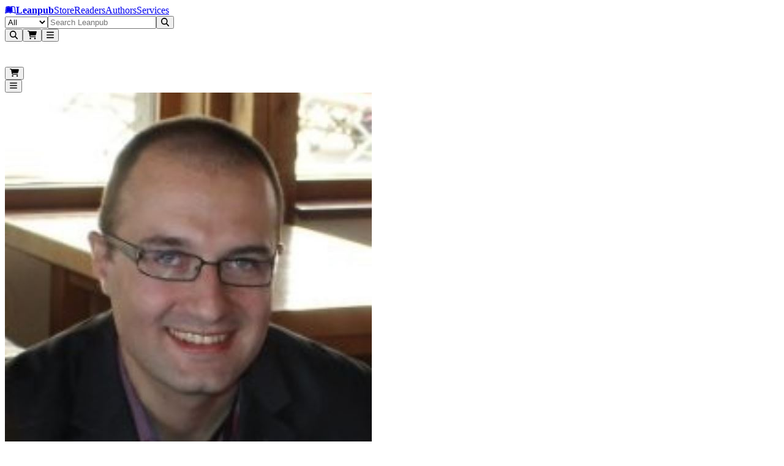

--- FILE ---
content_type: text/html; charset=utf-8
request_url: https://leanpub.com/u/ajdinimsirovic
body_size: 13506
content:
<!DOCTYPE html><html lang="en" dir="ltr"><head><meta name="viewport" content="width=device-width,initial-scale=1"/><title>Leanpub: Publish Early, Publish Often</title><meta name="description" content="Leanpub is a platform for authors to write, publish and sell in-progress and completed ebooks and online courses."/><meta name="Content-Language" content="en"/><meta http-equiv="X-UA-Compatible" content="IE=edge"/><meta name="charSet" content="utf-8"/><meta name="viewport" content="width=device-width,initial-scale=1"/><meta property="og:type" content="website"/><meta property="og:title" content="Leanpub: Publish Early, Publish Often"/><meta property="og:description" content="Leanpub is a platform for authors to write, publish and sell in-progress and completed ebooks and online courses."/><meta property="og:url" content="https://leanpub.com/"/><meta property="og:site_name" content="Leanpub"/><meta property="og:locale" content="en_US"/><meta property="og:image" content="https://leanpub.com/images/leanpub-icon-black.png"/><meta property="og:image:alt" content="Leanpub logo"/><meta name="twitter:card" content="summary_large_image"/><meta name="twitter:title" content="Leanpub: Publish Early, Publish Often"/><meta name="twitter:description" content="Leanpub is a platform for authors to write, publish and sell in-progress and completed ebooks and online courses."/><meta name="twitter:image" content="https://leanpub.com/images/leanpub-icon-black.png"/><meta name="twitter:image:alt" content="Leanpub logo"/><meta name="twitter:site" content="@leanpub"/><link rel="stylesheet" href="/assets/root-fhhtxt7j.css"/><script src="https://www.googletagmanager.com/gtag/js" defer="" async="" crossorigin="anonymous"></script></head><body class="antialiased [text-rendering:optimizelegibility]"><header aria-labelledby="header-heading" class="z-header sticky top-0"><h2 id="header-heading" class="sr-only">Leanpub Header</h2><div class="hide-scrollbar flex h-(--header-height) items-center justify-between overflow-x-auto overflow-y-hidden bg-slate-900 px-2.5 py-1.5 sm:overflow-visible lg:px-6"><h2 id="navigation-heading" class="sr-only">Leanpub Navigation</h2><a href="#main" class="sr-only focus:not-sr-only focus:absolute focus:z-10 focus:rounded-sm focus:bg-neutral-800 focus:p-1 focus:text-base focus:text-white focus:outline-hidden focus:ring-1 focus:ring-white focus:ring-offset-2 focus:ring-offset-neutral-800">Skip to main content</a><div class="flex flex-shrink-0 items-center gap-x-2"><a aria-label="Leanpub Homepage" class="relative mx-2 my-auto flex items-center rounded-lg text-white md:px-3" href="/" data-discover="true"><span class="sr-only">Go to Leanpub.com</span><svg aria-hidden="true" focusable="false" data-prefix="fab" data-icon="leanpub" class="svg-inline--fa fa-leanpub block size-8 text-4xl" role="img" xmlns="http://www.w3.org/2000/svg" viewBox="0 0 576 512"><path fill="currentColor" d="M386.539 111.485l15.096 248.955-10.979-.275c-36.232-.824-71.64 8.783-102.657 27.997-31.016-19.214-66.424-27.997-102.657-27.997-45.564 0-82.07 10.705-123.516 27.723L93.117 129.6c28.546-11.803 61.484-18.115 92.226-18.115 41.173 0 73.836 13.175 102.657 42.544 27.723-28.271 59.013-41.721 98.539-42.544zM569.07 448c-25.526 0-47.485-5.215-70.542-15.645-34.31-15.645-69.993-24.978-107.871-24.978-38.977 0-74.934 12.901-102.657 40.623-27.723-27.723-63.68-40.623-102.657-40.623-37.878 0-73.561 9.333-107.871 24.978C55.239 442.236 32.731 448 8.303 448H6.93L49.475 98.859C88.726 76.626 136.486 64 181.775 64 218.83 64 256.984 71.685 288 93.095 319.016 71.685 357.17 64 394.225 64c45.289 0 93.049 12.626 132.3 34.859L569.07 448zm-43.368-44.741l-34.036-280.246c-30.742-13.999-67.248-21.41-101.009-21.41-38.428 0-74.385 12.077-102.657 38.702-28.272-26.625-64.228-38.702-102.657-38.702-33.761 0-70.267 7.411-101.009 21.41L50.298 403.259c47.211-19.487 82.894-33.486 135.045-33.486 37.604 0 70.817 9.606 102.657 29.644 31.84-20.038 65.052-29.644 102.657-29.644 52.151 0 87.834 13.999 135.045 33.486z"></path></svg><strong class="ms-2 text-lg text-white md:ms-3">Leanpub</strong></a><span class="mx-4 mt-0.5 hidden max-w-full items-center gap-x-3 overflow-x-auto whitespace-nowrap tracking-wide text-white xl:flex"><a class="hidden flex-shrink-0 rounded-lg p-2 transition bg-slate-700/80 font-semibold text-white lg:block" href="/" data-discover="true">Store</a><a class="hidden flex-shrink-0 rounded-lg p-2 transition text-white/80 hover:bg-slate-700/50 hover:text-white lg:block" href="/readers" data-discover="true">Readers</a><a class="hidden flex-shrink-0 rounded-lg p-2 transition text-white/80 hover:bg-slate-700/50 hover:text-white lg:block" href="/authors" data-discover="true">Authors</a><a class="hidden flex-shrink-0 rounded-lg p-2 transition text-white/80 hover:bg-slate-700/50 hover:text-white lg:block" href="/services" data-discover="true">Services</a></span></div><div class="hidden w-full justify-center px-4 md:flex lg:px-8"><form method="get" action="/store" class="w-full" data-discover="true"><div class="relative sticky top-1 z-30 flex w-full justify-center text-sm/6 focus:ring-2 focus:ring-white focus:ring-offset-2 focus:ring-offset-blue-600 max-w-[800px]"><label for=":R296l:" class="sr-only">Filter</label><select id=":R296l:" name="type" class="relative z-20 h-[42px] rounded-l-xl border border-slate-400 bg-blue-50 px-3 py-1.5 pr-8 text-base/6 font-medium text-slate-600 focus:border-slate-400 focus:ring-0 focus:outline-none"><option value="all" selected="">All</option><option value="books">Books</option><option value="bundles">Bundles</option><option value="courses">Courses</option><option value="tracks">Tracks</option></select><input type="text" class="relative z-20 block h-[42px] w-full border border-slate-400 bg-white/95 px-3 py-1.5 text-base/6 font-medium text-gray-900 focus:border-slate-400 focus:ring-0 focus:outline-none rounded-l-none border-l-0" placeholder="Search Leanpub" autoComplete="off" name="search" value=""/><button class="relative z-20 rounded-l-none rounded-r-xl px-2 r-button relative isolate disabled:hover:cursor-default hover:cursor-pointer inline-flex items-center justify-center gap-x-2 rounded-lg border font-semibold focus:outline-hidden data-focus:outline data-focus:outline-2 data-focus:outline-offset-2 data-focus:outline-blue-500 disabled:opacity-50 hover:opacity-85 text-base/6 px-[calc(--spacing(3.5)-1px)] py-[calc(--spacing(2.5)-1px)] sm:px-[calc(--spacing(3)-1px)] sm:py-[calc(--spacing(1.5)-1px)] sm:text-sm/6 bg-blue-600 text-white border-blue-700/90" type="submit"><svg aria-hidden="true" focusable="false" data-prefix="fas" data-icon="magnifying-glass" class="svg-inline--fa fa-magnifying-glass block -translate-y-px text-2xl" role="img" xmlns="http://www.w3.org/2000/svg" viewBox="0 0 512 512"><path fill="currentColor" d="M416 208c0 45.9-14.9 88.3-40 122.7L502.6 457.4c12.5 12.5 12.5 32.8 0 45.3s-32.8 12.5-45.3 0L330.7 376c-34.4 25.2-76.8 40-122.7 40C93.1 416 0 322.9 0 208S93.1 0 208 0S416 93.1 416 208zM208 352a144 144 0 1 0 0-288 144 144 0 1 0 0 288z"></path></svg></button></div></form></div><div class="mx-2 flex flex-shrink-0 justify-end gap-x-2 sm:gap-x-3 md:gap-x-8"><button type="button" aria-label="Open search" aria-haspopup="dialog" aria-controls="header-mobile-search" class="relative flex size-12 cursor-pointer items-center justify-center rounded-lg text-white focus:outline-hidden focus:ring-0 focus:ring-white focus:ring-offset-0 -mr-[0.32rem] md:mr-0 md:hidden"><svg aria-hidden="true" focusable="false" data-prefix="fas" data-icon="magnifying-glass" class="svg-inline--fa fa-magnifying-glass text-2xl" role="img" xmlns="http://www.w3.org/2000/svg" viewBox="0 0 512 512"><path fill="currentColor" d="M416 208c0 45.9-14.9 88.3-40 122.7L502.6 457.4c12.5 12.5 12.5 32.8 0 45.3s-32.8 12.5-45.3 0L330.7 376c-34.4 25.2-76.8 40-122.7 40C93.1 416 0 322.9 0 208S93.1 0 208 0S416 93.1 416 208zM208 352a144 144 0 1 0 0-288 144 144 0 1 0 0 288z"></path></svg></button><button class="hover:cursor-pointer relative flex size-12 cursor-pointer items-center justify-center rounded-lg text-white focus:outline-hidden focus:ring-0 focus:ring-white focus:ring-offset-0"><svg aria-hidden="true" focusable="false" data-prefix="fas" data-icon="cart-shopping" class="svg-inline--fa fa-cart-shopping text-2xl" role="img" xmlns="http://www.w3.org/2000/svg" viewBox="0 0 576 512"><path fill="currentColor" d="M0 24C0 10.7 10.7 0 24 0L69.5 0c22 0 41.5 12.8 50.6 32l411 0c26.3 0 45.5 25 38.6 50.4l-41 152.3c-8.5 31.4-37 53.3-69.5 53.3l-288.5 0 5.4 28.5c2.2 11.3 12.1 19.5 23.6 19.5L488 336c13.3 0 24 10.7 24 24s-10.7 24-24 24l-288.3 0c-34.6 0-64.3-24.6-70.7-58.5L77.4 54.5c-.7-3.8-4-6.5-7.9-6.5L24 48C10.7 48 0 37.3 0 24zM128 464a48 48 0 1 1 96 0 48 48 0 1 1 -96 0zm336-48a48 48 0 1 1 0 96 48 48 0 1 1 0-96z"></path></svg></button><span hidden="" style="position:fixed;top:1px;left:1px;width:1px;height:0;padding:0;margin:-1px;overflow:hidden;clip:rect(0, 0, 0, 0);white-space:nowrap;border-width:0;display:none"></span><button class="hover:cursor-pointer relative flex size-12 cursor-pointer items-center justify-center rounded-lg text-white focus:outline-hidden focus:ring-0 focus:ring-white focus:ring-offset-0 focus:ring-1 my-auto"><svg aria-hidden="true" focusable="false" data-prefix="fas" data-icon="bars" class="svg-inline--fa fa-bars text-2xl text-white" role="img" xmlns="http://www.w3.org/2000/svg" viewBox="0 0 448 512"><path fill="currentColor" d="M0 96C0 78.3 14.3 64 32 64l384 0c17.7 0 32 14.3 32 32s-14.3 32-32 32L32 128C14.3 128 0 113.7 0 96zM0 256c0-17.7 14.3-32 32-32l384 0c17.7 0 32 14.3 32 32s-14.3 32-32 32L32 288c-17.7 0-32-14.3-32-32zM448 416c0 17.7-14.3 32-32 32L32 448c-17.7 0-32-14.3-32-32s14.3-32 32-32l384 0c17.7 0 32 14.3 32 32z"></path></svg></button><span hidden="" style="position:fixed;top:1px;left:1px;width:1px;height:0;padding:0;margin:-1px;overflow:hidden;clip:rect(0, 0, 0, 0);white-space:nowrap;border-width:0;display:none"></span></div></div><div class="md:hidden fixed inset-0 z-[80] pointer-events-none" aria-hidden="true"><div class="fixed inset-x-0 top-[var(--header-height)] bottom-[-25vh] bg-slate-950/50 transition-opacity duration-200 ease-out pointer-events-none opacity-0" aria-hidden="true"></div><div id="header-mobile-search" role="dialog" aria-modal="true" aria-label="Mobile search" class="fixed inset-x-0 top-0 z-[85] bg-slate-900 transition-opacity duration-200 ease-out opacity-0"><div class="flex h-(--header-height) items-center justify-end px-2.5 pointer-events-none"><div class="flex min-w-0 flex-1" aria-hidden="true" style="transform-origin:center right;transform:scaleX(0.25) translateX(18px);opacity:0;transition:transform 220ms cubic-bezier(0.33, 1, 0.68, 1), opacity 160ms ease-out"><form method="get" action="/store" class="w-full max-w-full pointer-events-none" aria-hidden="true" data-discover="true"><fieldset disabled="" class="m-0 border-0 p-0"><div class="relative sticky top-1 z-30 flex w-full justify-center text-sm/6 focus:ring-2 focus:ring-white focus:ring-offset-2 focus:ring-offset-blue-600 max-w-none"><label for=":R3d6l:" class="sr-only">Filter</label><select id=":R3d6l:" name="type" class="relative z-20 h-[42px] rounded-l-xl border border-slate-400 bg-blue-50 px-3 py-1.5 pr-8 text-base/6 font-medium text-slate-600 focus:border-slate-400 focus:ring-0 focus:outline-none hidden sm:flex"><option value="all" selected="">All</option><option value="books">Books</option><option value="bundles">Bundles</option><option value="courses">Courses</option><option value="tracks">Tracks</option></select><input type="text" class="relative z-20 block h-[42px] w-full border border-slate-400 bg-white/95 px-3 py-1.5 text-base/6 font-medium text-gray-900 focus:border-slate-400 focus:ring-0 focus:outline-none rounded-l-xl sm:rounded-l-none sm:border-l-0" placeholder="Search Leanpub" autoComplete="off" name="search" value=""/><button class="relative z-20 rounded-l-none rounded-r-xl px-2 r-button relative isolate disabled:hover:cursor-default hover:cursor-pointer inline-flex items-center justify-center gap-x-2 rounded-lg border font-semibold focus:outline-hidden data-focus:outline data-focus:outline-2 data-focus:outline-offset-2 data-focus:outline-blue-500 disabled:opacity-50 hover:opacity-85 text-base/6 px-[calc(--spacing(3.5)-1px)] py-[calc(--spacing(2.5)-1px)] sm:px-[calc(--spacing(3)-1px)] sm:py-[calc(--spacing(1.5)-1px)] sm:text-sm/6 bg-blue-600 text-white border-blue-700/90" type="submit"><svg aria-hidden="true" focusable="false" data-prefix="fas" data-icon="magnifying-glass" class="svg-inline--fa fa-magnifying-glass block -translate-y-px text-2xl" role="img" xmlns="http://www.w3.org/2000/svg" viewBox="0 0 512 512"><path fill="currentColor" d="M416 208c0 45.9-14.9 88.3-40 122.7L502.6 457.4c12.5 12.5 12.5 32.8 0 45.3s-32.8 12.5-45.3 0L330.7 376c-34.4 25.2-76.8 40-122.7 40C93.1 416 0 322.9 0 208S93.1 0 208 0S416 93.1 416 208zM208 352a144 144 0 1 0 0-288 144 144 0 1 0 0 288z"></path></svg></button></div></fieldset></form></div><div class="mx-2 flex items-center gap-x-2 sm:gap-x-4 pointer-events-none" aria-hidden="true"><div class="flex items-center"><div class="pointer-events-none opacity-60"><button class="hover:cursor-pointer relative flex size-12 cursor-pointer items-center justify-center rounded-lg text-white focus:outline-hidden focus:ring-0 focus:ring-white focus:ring-offset-0"><svg aria-hidden="true" focusable="false" data-prefix="fas" data-icon="cart-shopping" class="svg-inline--fa fa-cart-shopping text-2xl" role="img" xmlns="http://www.w3.org/2000/svg" viewBox="0 0 576 512"><path fill="currentColor" d="M0 24C0 10.7 10.7 0 24 0L69.5 0c22 0 41.5 12.8 50.6 32l411 0c26.3 0 45.5 25 38.6 50.4l-41 152.3c-8.5 31.4-37 53.3-69.5 53.3l-288.5 0 5.4 28.5c2.2 11.3 12.1 19.5 23.6 19.5L488 336c13.3 0 24 10.7 24 24s-10.7 24-24 24l-288.3 0c-34.6 0-64.3-24.6-70.7-58.5L77.4 54.5c-.7-3.8-4-6.5-7.9-6.5L24 48C10.7 48 0 37.3 0 24zM128 464a48 48 0 1 1 96 0 48 48 0 1 1 -96 0zm336-48a48 48 0 1 1 0 96 48 48 0 1 1 0-96z"></path></svg></button><span hidden="" style="position:fixed;top:1px;left:1px;width:1px;height:0;padding:0;margin:-1px;overflow:hidden;clip:rect(0, 0, 0, 0);white-space:nowrap;border-width:0;display:none"></span></div></div><div class="flex items-center justify-end"><div class="pointer-events-none opacity-60"><button class="hover:cursor-pointer relative flex size-12 cursor-pointer items-center justify-center rounded-lg text-white focus:outline-hidden focus:ring-0 focus:ring-white focus:ring-offset-0 focus:ring-1 my-auto"><svg aria-hidden="true" focusable="false" data-prefix="fas" data-icon="bars" class="svg-inline--fa fa-bars text-2xl text-white" role="img" xmlns="http://www.w3.org/2000/svg" viewBox="0 0 448 512"><path fill="currentColor" d="M0 96C0 78.3 14.3 64 32 64l384 0c17.7 0 32 14.3 32 32s-14.3 32-32 32L32 128C14.3 128 0 113.7 0 96zM0 256c0-17.7 14.3-32 32-32l384 0c17.7 0 32 14.3 32 32s-14.3 32-32 32L32 288c-17.7 0-32-14.3-32-32zM448 416c0 17.7-14.3 32-32 32L32 448c-17.7 0-32-14.3-32-32s14.3-32 32-32l384 0c17.7 0 32 14.3 32 32z"></path></svg></button><span hidden="" style="position:fixed;top:1px;left:1px;width:1px;height:0;padding:0;margin:-1px;overflow:hidden;clip:rect(0, 0, 0, 0);white-space:nowrap;border-width:0;display:none"></span></div></div></div></div></div></div></header><section><section class="max-w-8xl mx-auto px-6 py-8 sm:px-6 sm:py-10 lg:px-8 lg:py-12"><div class="mx-auto max-w-4xl"><article><div class="flex flex-col items-center gap-4"><img class="inline-block h-32 w-32 rounded-full" src="https://d39qdlcrvnra4b.cloudfront.net/avatars/1293110/original/ajdin-imsirovic.JPG?1549967554" alt=""/><h3 class="text-2xl font-normal">Ajdin Imsirovic</h3><div class="flex gap-x-4"><a href="https://linkedin.com/in/ajdin-imsirovic/" aria-label="LinkedIn" class="focus:outline-brand-linkedin rounded-full focus:outline focus:outline-1 focus:outline-offset-4" target="_blank" rel="noreferrer"><svg aria-hidden="true" focusable="false" data-prefix="fab" data-icon="linkedin" class="svg-inline--fa fa-linkedin text-4xl md:text-5xl text-brand-linkedin" role="img" xmlns="http://www.w3.org/2000/svg" viewBox="0 0 448 512"><path fill="currentColor" d="M416 32H31.9C14.3 32 0 46.5 0 64.3v383.4C0 465.5 14.3 480 31.9 480H416c17.6 0 32-14.5 32-32.3V64.3c0-17.8-14.4-32.3-32-32.3zM135.4 416H69V202.2h66.5V416zm-33.2-243c-21.3 0-38.5-17.3-38.5-38.5S80.9 96 102.2 96c21.2 0 38.5 17.3 38.5 38.5 0 21.3-17.2 38.5-38.5 38.5zm282.1 243h-66.4V312c0-24.8-.5-56.7-34.5-56.7-34.6 0-39.9 27-39.9 54.9V416h-66.4V202.2h63.7v29.2h.9c8.9-16.8 30.6-34.5 62.9-34.5 67.2 0 79.7 44.3 79.7 101.9V416z"></path></svg></a></div><article class="flex justify-center"><div class="prose prose-base prose-neutral prose-a:text-azure-500 max-w-full text-left break-words"><p>Ajdin Imsirovic is a full-stack web developer who has published several courses (way back in 2015)  on the subject of web design and web development. </p><p> </p><p>Before self-publishing books on Leanpub, he authored four books on front-end development for Packt Publishing:</p><ol><li>Vue CLI 3 Quick Start Guide (Build and maintain Vue.js applications quickly with the standard CLI), May 2019</li><li>Vue.js Quick Start Guide (Learn how to build amazing and complex reactive web applications easily using Vue.js), October 2018</li><li>Elm Web Development (An introductory guide to building functional web apps using Elm), March 2018</li><li>Bootstrap 4 Cookbook (Over 75 recipes to help you build elegant and responsive web applications with Bootstrap 4), June 2017</li></ol><p>Additionally, he's published a number of books on the Leanpub platform, specifically:</p><ol><li>A Better Way to Learn JavaScript - The Basics: https://bit.ly/abwtljs1</li><li>A Better Way to Learn JavaScript - Built-in Objects: https://bit.ly/abwtljs2</li><li>A Better Way to Learn JavaScript - Useful Snippets: https://bit.ly/abwtljs3</li><li>A Better Way to Learn JavaScript - Mini Apps: https://bit.ly/abwtljs4</li><li>A Better Way to Learn JavaScript - Advanced JavaScript: https://bit.ly/abwtljs5</li><li>Angular From Scratch: https://bit.ly/ai-afs</li><li>Vue.js From Scratch: https://bit.ly/ai-vfs</li><li>React from Scratch: https://leanpub.com/react-from-scratch</li><li>Building Amazing Layouts - Learn the Basics of HTML5, CSS3, and Bootstrap 5: https://bit.ly/bldamzlyts1</li><li>Building Amazing Layouts - Bootstrap 5 Layouts in Depth: https://bit.ly/bldamzlyts2</li></ol></div></article><section class="mt-8 flex justify-center"><a class="rounded-xs border border-1 border-neutral-400" aria-label="Listen to Ajdin Imsirovic&#x27;s Leanpub podcast episode" href="/podcasts/leanpub/ajdin-imsirovic-24-08-21" data-discover="true"><section class="flex w-full flex-col items-start max-w-sm"><div class="mx-1 mt-1 rounded-tl-sm rounded-tr-sm bg-neutral-50 px-8 py-5"><img src="/images/podcast-frontmatter-logo-podcast-highlight.png" alt="Leanpub Podcast" class="h-auto w-full"/></div><div class="flex w-full items-center justify-start gap-4 px-8 py-5 text-left"><img src="https://d39qdlcrvnra4b.cloudfront.net/avatars/1293110/tiny/ajdin-imsirovic.JPG?1549967554" alt="" class="inline-block h-6 w-6 rounded-full"/><div><p class="mb-1 text-xs text-neutral-600 uppercase">Episode <!-- -->208</p><p class="text-sm text-black underline">An Interview with <!-- -->Ajdin Imsirovic</p></div></div></section></a></section></div></article><article class="my-16 bg-black"><div class="relative mb-12 w-full overflow-hidden pt-[56.25%] shadow-lg"><iframe title="youtube" id="ytplayer" src="https://www.youtube.com/embed/nkarhNhtFaE" class="absolute top-0 right-0 bottom-0 left-0 h-full w-full" allowfullscreen=""></iframe></div></article><article class="my-16 flex flex-col items-center"><h2 class="sm:text-4xl text-2xl font-bold text-zinc-950 dark:text-white mb-8">Published Books</h2><div class="mx-auto grid w-full justify-center justify-items-center gap-8 grid-cols-[repeat(auto-fit,minmax(153px,153px))] md:grid-cols-[repeat(auto-fit,minmax(190px,190px))] lg:grid-cols-[repeat(auto-fit,minmax(153px,153px))] max-w-[calc(2*153px+1*2rem)] md:max-w-[calc(3*190px+2*2rem)] lg:max-w-[calc(5*153px+4*2rem)]"><div class="flex flex-col items-center w-full max-w-[153px] md:max-w-[190px] lg:max-w-[153px]"><a href="/react-from-scratch" class="flex w-full flex-col items-center"><img src="https://d2sofvawe08yqg.cloudfront.net/react-from-scratch/s_featured2x?1712105267&amp;1712105267" class="w-full"/><div class="mt-2 flex w-full flex-col items-start text-left"><p class="break-words">React from Scratch</p><div class="leading-tight"><span class="text-neutral-500 text-xs">Ajdin Imsirovic</span></div></div></a></div><div class="flex flex-col items-center w-full max-w-[153px] md:max-w-[190px] lg:max-w-[153px]"><a href="/a-better-way-to-learn-javascript" class="flex w-full flex-col items-center"><img src="https://d2sofvawe08yqg.cloudfront.net/a-better-way-to-learn-javascript/s_featured2x?1633105424&amp;1633105424" class="w-full"/><div class="mt-2 flex w-full flex-col items-start text-left"><p class="break-words">A Better Way To Learn JavaScript</p><div class="leading-tight"><span class="text-neutral-500 text-xs">Ajdin Imsirovic</span></div></div></a></div><div class="flex flex-col items-center w-full max-w-[153px] md:max-w-[190px] lg:max-w-[153px]"><a href="/a-better-way-to-learn-javascript-advanced-js" class="flex w-full flex-col items-center"><img src="https://d2sofvawe08yqg.cloudfront.net/a-better-way-to-learn-javascript-advanced-js/s_featured2x?1633105895&amp;1633105895" class="w-full"/><div class="mt-2 flex w-full flex-col items-start text-left"><p class="break-words">A Better Way To Learn JavaScript - Advanced JS</p><div class="leading-tight"><span class="text-neutral-500 text-xs">Ajdin Imsirovic</span></div></div></a></div><div class="flex flex-col items-center w-full max-w-[153px] md:max-w-[190px] lg:max-w-[153px]"><a href="/a-better-way-to-learn-javascript-built-in-objects" class="flex w-full flex-col items-center"><img src="https://d2sofvawe08yqg.cloudfront.net/a-better-way-to-learn-javascript-built-in-objects/s_featured2x?1633105438&amp;1633105438" class="w-full"/><div class="mt-2 flex w-full flex-col items-start text-left"><p class="break-words">A better way to learn JavaScript - Built-in Objects</p><div class="leading-tight"><span class="text-neutral-500 text-xs">Ajdin Imsirovic</span></div></div></a></div><div class="flex flex-col items-center w-full max-w-[153px] md:max-w-[190px] lg:max-w-[153px]"><a href="/a-better-way-to-learn-javascript-building-mini-apps" class="flex w-full flex-col items-center"><img src="https://d2sofvawe08yqg.cloudfront.net/a-better-way-to-learn-javascript-building-mini-apps/s_featured2x?1633105499&amp;1633105499" class="w-full"/><div class="mt-2 flex w-full flex-col items-start text-left"><p class="break-words">A better way to learn JavaScript - Building Mini Apps</p><div class="leading-tight"><span class="text-neutral-500 text-xs">Ajdin Imsirovic</span></div></div></a></div><div class="flex flex-col items-center w-full max-w-[153px] md:max-w-[190px] lg:max-w-[153px]"><a href="/a-better-way-to-learn-javascript-useful-snippets" class="flex w-full flex-col items-center"><img src="https://d2sofvawe08yqg.cloudfront.net/a-better-way-to-learn-javascript-useful-snippets/s_featured2x?1633105483&amp;1633105483" class="w-full"/><div class="mt-2 flex w-full flex-col items-start text-left"><p class="break-words">A better way to learn JavaScript - Useful Snippets</p><div class="leading-tight"><span class="text-neutral-500 text-xs">Ajdin Imsirovic</span></div></div></a></div><div class="flex flex-col items-center w-full max-w-[153px] md:max-w-[190px] lg:max-w-[153px]"><a href="/react-from-scratch-book-2-react-and-typescript" class="flex w-full flex-col items-center"><img src="https://d2sofvawe08yqg.cloudfront.net/react-from-scratch-book-2-react-and-typescript/s_featured2x?1712105774&amp;1712105774" class="w-full"/><div class="mt-2 flex w-full flex-col items-start text-left"><p class="break-words">React From Scratch, Book 2: React and TypeScript</p><div class="leading-tight"><span class="text-neutral-500 text-xs">Ajdin Imsirovic</span></div></div></a></div><div class="flex flex-col items-center w-full max-w-[153px] md:max-w-[190px] lg:max-w-[153px]"><a href="/react-from-scratch-book-3-react-mastery" class="flex w-full flex-col items-center"><img src="https://d2sofvawe08yqg.cloudfront.net/react-from-scratch-book-3-react-mastery/s_featured2x?1712106850&amp;1712106850" class="w-full"/><div class="mt-2 flex w-full flex-col items-start text-left"><p class="break-words">React From Scratch, Book 3: React Mastery</p><div class="leading-tight"><span class="text-neutral-500 text-xs">Ajdin Imsirovic</span></div></div></a></div><div class="flex flex-col items-center w-full max-w-[153px] md:max-w-[190px] lg:max-w-[153px]"><a href="/vue-from-scratch" class="flex w-full flex-col items-center"><img src="https://d2sofvawe08yqg.cloudfront.net/vue-from-scratch/s_featured2x?1633814089&amp;1633814089" class="w-full"/><div class="mt-2 flex w-full flex-col items-start text-left"><p class="break-words">Vue from Scratch</p><div class="leading-tight"><span class="text-neutral-500 text-xs">Ajdin Imsirovic</span></div></div></a></div><div class="flex flex-col items-center w-full max-w-[153px] md:max-w-[190px] lg:max-w-[153px]"><a href="/angular-from-scratch" class="flex w-full flex-col items-center"><img src="https://d2sofvawe08yqg.cloudfront.net/angular-from-scratch/s_featured2x?1633817521&amp;1633817521" class="w-full"/><div class="mt-2 flex w-full flex-col items-start text-left"><p class="break-words">Angular from Scratch</p><div class="leading-tight"><span class="text-neutral-500 text-xs">Ajdin Imsirovic</span></div></div></a></div><div class="flex flex-col items-center w-full max-w-[153px] md:max-w-[190px] lg:max-w-[153px]"><a href="/bootstrap-layouts-in-depth" class="flex w-full flex-col items-center"><img src="https://d2sofvawe08yqg.cloudfront.net/bootstrap-layouts-in-depth/s_featured2x?1620642993&amp;1620642993" class="w-full"/><div class="mt-2 flex w-full flex-col items-start text-left"><p class="break-words">Bootstrap layouts in depth</p><div class="leading-tight"><span class="text-neutral-500 text-xs">Ajdin Imsirovic</span></div></div></a></div><div class="flex flex-col items-center w-full max-w-[153px] md:max-w-[190px] lg:max-w-[153px]"><a href="/learn-the-basics-of-html5-css3-and-bootstrap" class="flex w-full flex-col items-center"><img src="https://d2sofvawe08yqg.cloudfront.net/learn-the-basics-of-html5-css3-and-bootstrap/s_featured2x?1620636552&amp;1620636552" class="w-full"/><div class="mt-2 flex w-full flex-col items-start text-left"><p class="break-words">Learn the basics of HTML5, CSS3, and Bootstrap 5</p><div class="leading-tight"><span class="text-neutral-500 text-xs">Ajdin Imsirovic</span></div></div></a></div><div class="flex flex-col items-center w-full max-w-[153px] md:max-w-[190px] lg:max-w-[153px]"><a href="/polytope" class="flex w-full flex-col items-center"><img src="https://d2sofvawe08yqg.cloudfront.net/polytope/s_featured2x?1750920917&amp;1750920917" class="w-full"/><div class="mt-2 flex w-full flex-col items-start text-left"><p class="break-words">Polytope</p><div class="leading-tight"><span class="text-neutral-500 text-xs">Ajdin Imsirovic</span></div></div></a></div></div></article><article class="my-16 flex flex-col items-center"><h2 class="sm:text-4xl text-2xl font-bold text-zinc-950 dark:text-white mb-8">Published Bundles</h2><div class="mx-auto grid w-full justify-center justify-items-center gap-8 grid-cols-[repeat(auto-fit,minmax(277px,277px))] max-w-[277px] sm:max-w-[calc(2*277px+1*2rem)] md:max-w-[calc(3*277px+2*2rem)]"><div class="flex flex-col items-center w-full max-w-[277px]"><a href="/b/a-better-way-to-learn-javascript-book-series" class="flex w-full flex-col items-center"><img src="https://s3.amazonaws.com/bundles.leanpub.com/a-better-way-to-learn-javascript-book-series/s_featured2x/bundle-cover.png?1710754145&amp;1710754145" class="w-full"/><div class="mt-2 flex w-full flex-col items-center text-center"><p class="break-words">A Better Way to Learn JavaScript Book Series</p><div class="leading-tight"><span class="text-neutral-500 text-xs">Ajdin Imsirovic</span></div></div></a></div><div class="flex flex-col items-center w-full max-w-[277px]"><a href="/b/the-html-and-css-booster" class="flex w-full flex-col items-center"><img src="https://s3.amazonaws.com/bundles.leanpub.com/the-html-and-css-booster/s_featured2x/bundle-cover.png?1730495127&amp;1730495127" class="w-full"/><div class="mt-2 flex w-full flex-col items-center text-center"><p class="break-words">The HTML and CSS Booster</p><div class="leading-tight"><span class="text-neutral-500 text-xs">Ajdin Imsirovic<!-- --> and </span><span class="text-neutral-500 text-xs">Jens Oliver Meiert</span></div></div></a></div></div></article></div></section></section><footer class="bg-slate-900 px-4 py-8 text-white sm:py-10 lg:px-8 lg:py-12" aria-labelledby="footer-heading"><h2 id="footer-heading" class="sr-only">Footer</h2><div class="mx-auto max-w-4xl space-y-8"><section class="space-y-4" aria-describedby="footer-icon-title-section"><div class="flex flex-col items-center gap-4"><svg aria-hidden="true" focusable="false" data-prefix="fab" data-icon="leanpub" class="svg-inline--fa fa-leanpub text-center text-6xl text-white" role="img" xmlns="http://www.w3.org/2000/svg" viewBox="0 0 576 512"><path fill="currentColor" d="M386.539 111.485l15.096 248.955-10.979-.275c-36.232-.824-71.64 8.783-102.657 27.997-31.016-19.214-66.424-27.997-102.657-27.997-45.564 0-82.07 10.705-123.516 27.723L93.117 129.6c28.546-11.803 61.484-18.115 92.226-18.115 41.173 0 73.836 13.175 102.657 42.544 27.723-28.271 59.013-41.721 98.539-42.544zM569.07 448c-25.526 0-47.485-5.215-70.542-15.645-34.31-15.645-69.993-24.978-107.871-24.978-38.977 0-74.934 12.901-102.657 40.623-27.723-27.723-63.68-40.623-102.657-40.623-37.878 0-73.561 9.333-107.871 24.978C55.239 442.236 32.731 448 8.303 448H6.93L49.475 98.859C88.726 76.626 136.486 64 181.775 64 218.83 64 256.984 71.685 288 93.095 319.016 71.685 357.17 64 394.225 64c45.289 0 93.049 12.626 132.3 34.859L569.07 448zm-43.368-44.741l-34.036-280.246c-30.742-13.999-67.248-21.41-101.009-21.41-38.428 0-74.385 12.077-102.657 38.702-28.272-26.625-64.228-38.702-102.657-38.702-33.761 0-70.267 7.411-101.009 21.41L50.298 403.259c47.211-19.487 82.894-33.486 135.045-33.486 37.604 0 70.817 9.606 102.657 29.644 31.84-20.038 65.052-29.644 102.657-29.644 52.151 0 87.834 13.999 135.045 33.486z"></path></svg><h3 class="text-base font-bold tracking-normal text-white" id="footer-icon-title-section">Publish Early, Publish Often</h3></div></section><section class="mt-12 grid grid-cols-1 gap-8 xl:col-span-1 xl:mt-0" aria-describedby="footer-navigation_links"><h3 class="sr-only" id="footer-navigation_links">Links</h3><div class="md:grid md:grid-cols-3 md:gap-16"><section><h3 class="text-sm font-semibold tracking-wider text-white uppercase">Store</h3><hr/><ul class="mt-4 space-y-14"><li><ul><li><a href="/" class="text-xs tracking-wider text-neutral-50 outline-hidden hover:underline focus:ring-2 focus:ring-azure-50 focus:ring-offset-2 focus:ring-offset-neutral-800">Featured</a></li><li><a href="/store/books" class="text-xs tracking-wider text-neutral-50 outline-hidden hover:underline focus:ring-2 focus:ring-azure-50 focus:ring-offset-2 focus:ring-offset-neutral-800">Books</a></li><li><a href="/store/bundles" class="text-xs tracking-wider text-neutral-50 outline-hidden hover:underline focus:ring-2 focus:ring-azure-50 focus:ring-offset-2 focus:ring-offset-neutral-800">Bundles</a></li><li><a href="/store/courses" class="text-xs tracking-wider text-neutral-50 outline-hidden hover:underline focus:ring-2 focus:ring-azure-50 focus:ring-offset-2 focus:ring-offset-neutral-800">Courses</a></li><li><a href="/store/tracks" class="text-xs tracking-wider text-neutral-50 outline-hidden hover:underline focus:ring-2 focus:ring-azure-50 focus:ring-offset-2 focus:ring-offset-neutral-800">Tracks</a></li><li><a href="/podcasts/leanpub" class="text-xs tracking-wider text-neutral-50 outline-hidden hover:underline focus:ring-2 focus:ring-azure-50 focus:ring-offset-2 focus:ring-offset-neutral-800">Podcast</a></li><li><a href="/redeem" class="text-xs tracking-wider text-neutral-50 outline-hidden hover:underline focus:ring-2 focus:ring-azure-50 focus:ring-offset-2 focus:ring-offset-neutral-800">Redeem a Token</a></li></ul></li></ul><br/><h3 class="text-sm font-semibold tracking-wider text-white uppercase">Services</h3><hr/><ul class="mt-4 space-y-14"><li><ul><li><a href="/services/author_quickstart" class="text-xs tracking-wider text-neutral-50 outline-hidden hover:underline focus:ring-2 focus:ring-azure-50 focus:ring-offset-2 focus:ring-offset-neutral-800">Author Quickstart</a></li><li><a href="/services/accessibility_pro" class="text-xs tracking-wider text-neutral-50 outline-hidden hover:underline focus:ring-2 focus:ring-azure-50 focus:ring-offset-2 focus:ring-offset-neutral-800">AccessibilityPro</a></li><li><a href="/services/course_ai" class="text-xs tracking-wider text-neutral-50 outline-hidden hover:underline focus:ring-2 focus:ring-azure-50 focus:ring-offset-2 focus:ring-offset-neutral-800">CourseAI</a></li><li><a href="/services/global_author" class="text-xs tracking-wider text-neutral-50 outline-hidden hover:underline focus:ring-2 focus:ring-azure-50 focus:ring-offset-2 focus:ring-offset-neutral-800">GlobalAuthor</a></li><li><a href="/services/index_ai" class="text-xs tracking-wider text-neutral-50 outline-hidden hover:underline focus:ring-2 focus:ring-azure-50 focus:ring-offset-2 focus:ring-offset-neutral-800">IndexAI</a></li><li><a href="/services/launch_quickstart" class="text-xs tracking-wider text-neutral-50 outline-hidden hover:underline focus:ring-2 focus:ring-azure-50 focus:ring-offset-2 focus:ring-offset-neutral-800">Launch Quickstart</a></li><li><a href="/services/marketing_packages" class="text-xs tracking-wider text-neutral-50 outline-hidden hover:underline focus:ring-2 focus:ring-azure-50 focus:ring-offset-2 focus:ring-offset-neutral-800">Marketing Packages</a></li><li><a href="/services/publish_on_amazon" class="text-xs tracking-wider text-neutral-50 outline-hidden hover:underline focus:ring-2 focus:ring-azure-50 focus:ring-offset-2 focus:ring-offset-neutral-800">Publish on Amazon</a></li><li><a href="/services/translate_ai" class="text-xs tracking-wider text-neutral-50 outline-hidden hover:underline focus:ring-2 focus:ring-azure-50 focus:ring-offset-2 focus:ring-offset-neutral-800">TranslateAI</a></li></ul></li></ul><br/><h3 class="text-sm font-semibold tracking-wider text-white uppercase">Organizations</h3><hr/><ul class="mt-4 space-y-14"><li><ul><li><a href="/organizations" class="text-xs tracking-wider text-neutral-50 outline-hidden hover:underline focus:ring-2 focus:ring-azure-50 focus:ring-offset-2 focus:ring-offset-neutral-800">Learn More</a></li></ul></li></ul><br/></section><section class="mt-12 md:mt-0"><h3 class="text-sm font-semibold tracking-wider text-white uppercase">Authors</h3><hr/><ul class="mt-4 space-y-14"><li><ul><li><a href="/authors" class="text-xs tracking-wider text-neutral-50 outline-hidden hover:underline focus:ring-2 focus:ring-azure-50 focus:ring-offset-2 focus:ring-offset-neutral-800">Author Memberships</a></li><li><a href="/authors/create/book" class="text-xs tracking-wider text-neutral-50 outline-hidden hover:underline focus:ring-2 focus:ring-azure-50 focus:ring-offset-2 focus:ring-offset-neutral-800">Create Book</a></li><li><a href="/authors/create/bundle" class="text-xs tracking-wider text-neutral-50 outline-hidden hover:underline focus:ring-2 focus:ring-azure-50 focus:ring-offset-2 focus:ring-offset-neutral-800">Create Bundle</a></li><li><a href="/authors/create/course" class="text-xs tracking-wider text-neutral-50 outline-hidden hover:underline focus:ring-2 focus:ring-azure-50 focus:ring-offset-2 focus:ring-offset-neutral-800">Create Course</a></li><li><a href="/authors/create/track" class="text-xs tracking-wider text-neutral-50 outline-hidden hover:underline focus:ring-2 focus:ring-azure-50 focus:ring-offset-2 focus:ring-offset-neutral-800">Create Track</a></li></ul></li></ul><br/><h3 class="text-sm font-semibold tracking-wider text-white uppercase">Author Support</h3><hr/><ul class="mt-4 space-y-14"><li><ul><li><a href="https://help.leanpub.com/en/articles/4405350-leanpub-author-faq" class="text-xs tracking-wider text-neutral-50 outline-hidden hover:underline focus:ring-2 focus:ring-azure-50 focus:ring-offset-2 focus:ring-offset-neutral-800">Author FAQ</a></li><li><a href="https://help.leanpub.com/author-help" class="text-xs tracking-wider text-neutral-50 outline-hidden hover:underline focus:ring-2 focus:ring-azure-50 focus:ring-offset-2 focus:ring-offset-neutral-800">Author Help Center</a></li><li><a href="https://community.leanpub.com/c/authors" class="text-xs tracking-wider text-neutral-50 outline-hidden hover:underline focus:ring-2 focus:ring-azure-50 focus:ring-offset-2 focus:ring-offset-neutral-800">Leanpub Authors Forum</a></li><li><a href="/manual/read" class="text-xs tracking-wider text-neutral-50 outline-hidden hover:underline focus:ring-2 focus:ring-azure-50 focus:ring-offset-2 focus:ring-offset-neutral-800">The Leanpub Manual</a></li><li><a href="/lfm/read" class="text-xs tracking-wider text-neutral-50 outline-hidden hover:underline focus:ring-2 focus:ring-azure-50 focus:ring-offset-2 focus:ring-offset-neutral-800">The LFM Manual</a></li><li><a href="/markua/read" class="text-xs tracking-wider text-neutral-50 outline-hidden hover:underline focus:ring-2 focus:ring-azure-50 focus:ring-offset-2 focus:ring-offset-neutral-800">The Markua Manual</a></li><li><a href="/help/api" class="text-xs tracking-wider text-neutral-50 outline-hidden hover:underline focus:ring-2 focus:ring-azure-50 focus:ring-offset-2 focus:ring-offset-neutral-800">API Docs</a></li></ul></li></ul><br/><h3 class="text-sm font-semibold tracking-wider text-white uppercase">More</h3><hr/><ul class="mt-4 space-y-14"><li><ul><li><a href="/partner_program" class="text-xs tracking-wider text-neutral-50 outline-hidden hover:underline focus:ring-2 focus:ring-azure-50 focus:ring-offset-2 focus:ring-offset-neutral-800">Partner Program</a></li><li><a href="/causes" class="text-xs tracking-wider text-neutral-50 outline-hidden hover:underline focus:ring-2 focus:ring-azure-50 focus:ring-offset-2 focus:ring-offset-neutral-800">Causes</a></li><li><a href="/accessibility" class="text-xs tracking-wider text-neutral-50 outline-hidden hover:underline focus:ring-2 focus:ring-azure-50 focus:ring-offset-2 focus:ring-offset-neutral-800">Accessibility</a></li></ul></li></ul><br/></section><section class="mt-12 md:mt-0"><h3 class="text-sm font-semibold tracking-wider text-white uppercase">Readers</h3><hr/><ul class="mt-4 space-y-14"><li><ul><li><a href="/readers" class="text-xs tracking-wider text-neutral-50 outline-hidden hover:underline focus:ring-2 focus:ring-azure-50 focus:ring-offset-2 focus:ring-offset-neutral-800">Reader Memberships</a></li><li><a href="/readers/credits" class="text-xs tracking-wider text-neutral-50 outline-hidden hover:underline focus:ring-2 focus:ring-azure-50 focus:ring-offset-2 focus:ring-offset-neutral-800">Buy Credits</a></li><li><a href="https://help.leanpub.com/en/articles/3788293-the-leanpub-faq" class="text-xs tracking-wider text-neutral-50 outline-hidden hover:underline focus:ring-2 focus:ring-azure-50 focus:ring-offset-2 focus:ring-offset-neutral-800">Reader FAQ</a></li><li><a href="https://help.leanpub.com/en/" class="text-xs tracking-wider text-neutral-50 outline-hidden hover:underline focus:ring-2 focus:ring-azure-50 focus:ring-offset-2 focus:ring-offset-neutral-800">Help Center</a></li></ul></li></ul><br/><h3 class="text-sm font-semibold tracking-wider text-white uppercase">Essays</h3><hr/><ul class="mt-4 space-y-14"><li><ul><li><a href="/ai_services" class="text-xs tracking-wider text-neutral-50 outline-hidden hover:underline focus:ring-2 focus:ring-azure-50 focus:ring-offset-2 focus:ring-offset-neutral-800">AI Services (2024)</a></li><li><a href="/imagine_a_world" class="text-xs tracking-wider text-neutral-50 outline-hidden hover:underline focus:ring-2 focus:ring-azure-50 focus:ring-offset-2 focus:ring-offset-neutral-800">Imagine a world... (2022)</a></li><li><a href="/definition" class="text-xs tracking-wider text-neutral-50 outline-hidden hover:underline focus:ring-2 focus:ring-azure-50 focus:ring-offset-2 focus:ring-offset-neutral-800">The Lean Publishing Definition (2013)</a></li><li><a href="/manifesto" class="text-xs tracking-wider text-neutral-50 outline-hidden hover:underline focus:ring-2 focus:ring-azure-50 focus:ring-offset-2 focus:ring-offset-neutral-800">The Lean Publishing Manifesto (2010)</a></li></ul></li></ul><br/><h3 class="text-sm font-semibold tracking-wider text-white uppercase">Legal</h3><hr/><ul class="mt-4 space-y-14"><li><ul><li><a href="/terms" class="text-xs tracking-wider text-neutral-50 outline-hidden hover:underline focus:ring-2 focus:ring-azure-50 focus:ring-offset-2 focus:ring-offset-neutral-800">Terms of Service</a></li><li><a href="/takedown" class="text-xs tracking-wider text-neutral-50 outline-hidden hover:underline focus:ring-2 focus:ring-azure-50 focus:ring-offset-2 focus:ring-offset-neutral-800">Copyright Policy</a></li><li><a href="/privacy" class="text-xs tracking-wider text-neutral-50 outline-hidden hover:underline focus:ring-2 focus:ring-azure-50 focus:ring-offset-2 focus:ring-offset-neutral-800">Privacy Policy</a></li><li><a href="refunds" class="text-xs tracking-wider text-neutral-50 outline-hidden hover:underline focus:ring-2 focus:ring-azure-50 focus:ring-offset-2 focus:ring-offset-neutral-800">Refund Policy</a></li></ul></li></ul><br/></section></div></section><section aria-labelledby="footer-copyright-and-legal"><h3 class="sr-only" id="footer-copyright-and-legal">Copyright and reCAPTCHA</h3><hr class="my-20"/><div class="space-y-12"><article><p class="text-center text-xs leading-4 text-neutral-100">Leanpub is copyright © 2010-<!-- -->2026<!-- --> <a class="text-azure-50 outline-hidden focus:ring-2 focus:ring-azure-50 focus:ring-offset-1 focus:ring-offset-neutral-800" href="http://ruboss.com/">Ruboss Technology Corp</a>.</p><p class="text-center text-xs leading-4 text-neutral-100">All rights reserved.</p></article><article><p class="text-center text-xs leading-4 text-neutral-100">This site is protected by reCAPTCHA</p><p class="text-center text-xs leading-4 text-neutral-100">and the<!-- --> <a class="text-azure-50 outline-hidden focus:ring-2 focus:ring-azure-50 focus:ring-offset-1 focus:ring-offset-neutral-800" href="https://policies.google.com/privacy">Google Privacy Policy</a> <!-- -->and<!-- --> <a class="text-azure-50 outline-hidden focus:ring-2 focus:ring-azure-50 focus:ring-offset-1 focus:ring-offset-neutral-800" href="https://policies.google.com/terms">Terms of Service apply</a>.</p></article></div></section></div></footer><div aria-hidden="true" class="relative w-full "><div role="progressbar" aria-valuemin="0" aria-valuemax="100" aria-valuenow="0" class="bg-azure-500 pointer-events-none fixed bottom-0 left-0 h-[0.22rem] w-[var(--progress)] origin-bottom-left" style="--progress:0%;box-shadow:0 -2px 6px rgba(0,0,0,0.15);transition:width 120ms ease-out, opacity 200ms ease-in;opacity:0"></div></div><script>((storageKey2, restoreKey) => {
    if (!window.history.state || !window.history.state.key) {
      let key = Math.random().toString(32).slice(2);
      window.history.replaceState({ key }, "");
    }
    try {
      let positions = JSON.parse(sessionStorage.getItem(storageKey2) || "{}");
      let storedY = positions[restoreKey || window.history.state.key];
      if (typeof storedY === "number") {
        window.scrollTo(0, storedY);
      }
    } catch (error) {
      console.error(error);
      sessionStorage.removeItem(storageKey2);
    }
  })("react-router-scroll-positions", null)</script><link rel="modulepreload" href="/assets/entry.client-B5vu5B3j.js"/><link rel="modulepreload" href="/assets/jsx-runtime-CKZ7VVQ-.js"/><link rel="modulepreload" href="/assets/i18next-DuByLZTE.js"/><link rel="modulepreload" href="/assets/chunk-HA7DTUK3-C77ytxG2.js"/><link rel="modulepreload" href="/assets/index-Bf0e5W1U.js"/><link rel="modulepreload" href="/assets/context-1_7KnSPK.js"/><link rel="modulepreload" href="/assets/root-SFpidSWt.js"/><link rel="modulepreload" href="/assets/with-props-DyMCTBiO.js"/><link rel="modulepreload" href="/assets/useTranslation-BuT4A6h4.js"/><link rel="modulepreload" href="/assets/index-DzGUYBzK.js"/><link rel="modulepreload" href="/assets/r_toaster-BUiW_jYI.js"/><link rel="modulepreload" href="/assets/index-BPfoDlOd.js"/><link rel="modulepreload" href="/assets/index.es-BkllMmTJ.js"/><link rel="modulepreload" href="/assets/errors-BGfpL8B7.js"/><link rel="modulepreload" href="/assets/use_analytics-CSP5Knud.js"/><link rel="modulepreload" href="/assets/api.client-DRRbnY4m.js"/><link rel="modulepreload" href="/assets/clsx-B-dksMZM.js"/><link rel="modulepreload" href="/assets/conditional_render-DUQMhS4W.js"/><link rel="modulepreload" href="/assets/index-Bd0EPgyD.js"/><link rel="modulepreload" href="/assets/graphql.types-DLLM4CAe.js"/><link rel="modulepreload" href="/assets/user-C9831bKi.js"/><link rel="modulepreload" href="/assets/_layout-D2jc7yZ7.js"/><link rel="modulepreload" href="/assets/index-5U2IKJhu.js"/><link rel="modulepreload" href="/assets/drawer_link_section-4T3MVq12.js"/><link rel="modulepreload" href="/assets/dialog-Thth5ru-.js"/><link rel="modulepreload" href="/assets/keyboard-C1Wiwm26.js"/><link rel="modulepreload" href="/assets/use-event-listener-EWFXYpUy.js"/><link rel="modulepreload" href="/assets/use-sync-refs-BpiT-IcF.js"/><link rel="modulepreload" href="/assets/portal-qHaLrpZY.js"/><link rel="modulepreload" href="/assets/focus-management-BTl2bu-t.js"/><link rel="modulepreload" href="/assets/use-active-press-CU--cB_W.js"/><link rel="modulepreload" href="/assets/use-inert-others-B2uVuxfU.js"/><link rel="modulepreload" href="/assets/use-tab-direction-BpFZqlpJ.js"/><link rel="modulepreload" href="/assets/hidden-8fUjYRUc.js"/><link rel="modulepreload" href="/assets/close-provider-C_NUcfNN.js"/><link rel="modulepreload" href="/assets/description-Q7fX96Kr.js"/><link rel="modulepreload" href="/assets/use-is-mounted-C61VY3mT.js"/><link rel="modulepreload" href="/assets/active-element-history-Djw4xSsC.js"/><link rel="modulepreload" href="/assets/index-1SPnN0eW.js"/><link rel="modulepreload" href="/assets/index-BTZssh1v.js"/><link rel="modulepreload" href="/assets/r_form-Df9xOq7Y.js"/><link rel="modulepreload" href="/assets/r_hidden-D25dSlSM.js"/><link rel="modulepreload" href="/assets/rc_hidden-BYIChNa8.js"/><link rel="modulepreload" href="/assets/_rollupPluginBabelHelpers-BAPqdPRJ.js"/><link rel="modulepreload" href="/assets/form-C0q23mYo.js"/><link rel="modulepreload" href="/assets/user_image-CrHC0uuw.js"/><link rel="modulepreload" href="/assets/index-BARpVWIR.js"/><link rel="modulepreload" href="/assets/header_navigation_link_data-C40CmfY7.js"/><link rel="modulepreload" href="/assets/index-hgEdn_vF.js"/><link rel="modulepreload" href="/assets/search_bar-DnhKzU4v.js"/><link rel="modulepreload" href="/assets/r_button-D8qXYpuE.js"/><link rel="modulepreload" href="/assets/index-CGtFcHa7.js"/><link rel="modulepreload" href="/assets/cartable_sliders-Baf2bvoT.js"/><link rel="modulepreload" href="/assets/money-B1tIULeG.js"/><link rel="modulepreload" href="/assets/index-xHWT1JT2.js"/><link rel="modulepreload" href="/assets/index-CotOlShj.js"/><link rel="modulepreload" href="/assets/index-BcdCjYdU.js"/><link rel="modulepreload" href="/assets/floating-ui.react-dom-DLB8NX--.js"/><link rel="modulepreload" href="/assets/index-BhrIcOYo.js"/><link rel="modulepreload" href="/assets/index-iKhKfUWC.js"/><link rel="modulepreload" href="/assets/index-C-66XoQg.js"/><link rel="modulepreload" href="/assets/index-COdI7mIg.js"/><link rel="modulepreload" href="/assets/index-BA4qSPcu.js"/><link rel="modulepreload" href="/assets/book_image-BcPZWgim.js"/><link rel="modulepreload" href="/assets/reload_root_input-BLeO9oh2.js"/><link rel="modulepreload" href="/assets/rta-DalSN24N.js"/><link rel="modulepreload" href="/assets/index-DFnn6P87.js"/><link rel="modulepreload" href="/assets/index-D8ARewxx.js"/><link rel="modulepreload" href="/assets/r_submit-BSF0hh4n.js"/><link rel="modulepreload" href="/assets/index-D5ZItG3A.js"/><link rel="modulepreload" href="/assets/close-button-DnAphI_f.js"/><link rel="modulepreload" href="/assets/index-x_MsTTMI.js"/><link rel="modulepreload" href="/assets/proxy-ZS-7Y25V.js"/><link rel="modulepreload" href="/assets/r_h2-wPgSHO2c.js"/><link rel="modulepreload" href="/assets/r_h3-Ct-jl98P.js"/><link rel="modulepreload" href="/assets/author_names_with_links-BklHV869.js"/><link rel="modulepreload" href="/assets/capitalize_first_letter-BJlAHdUW.js"/><link rel="modulepreload" href="/assets/_layout-Bcv1Y-lX.js"/><link rel="modulepreload" href="/assets/subheader-BgKjedm_.js"/><link rel="modulepreload" href="/assets/route-zkAn5MwC.js"/><link rel="modulepreload" href="/assets/container-Blupu36H.js"/><link rel="modulepreload" href="/assets/book_about_author_social-CYgfpQMV.js"/><link rel="modulepreload" href="/assets/author_names-DhhdaAw5.js"/><script>window.__reactRouterContext = {"basename":"/","future":{"unstable_optimizeDeps":false,"unstable_splitRouteModules":false,"unstable_viteEnvironmentApi":false},"ssr":true,"isSpaMode":false};window.__reactRouterContext.stream = new ReadableStream({start(controller){window.__reactRouterContext.streamController = controller;}}).pipeThrough(new TextEncoderStream());</script><script type="module" async="">;
import * as route0 from "/assets/root-SFpidSWt.js";
import * as route1 from "/assets/_layout-D2jc7yZ7.js";
import * as route2 from "/assets/_layout-Bcv1Y-lX.js";
import * as route3 from "/assets/route-zkAn5MwC.js";
  window.__reactRouterManifest = {
  "entry": {
    "module": "/assets/entry.client-B5vu5B3j.js",
    "imports": [
      "/assets/jsx-runtime-CKZ7VVQ-.js",
      "/assets/i18next-DuByLZTE.js",
      "/assets/chunk-HA7DTUK3-C77ytxG2.js",
      "/assets/index-Bf0e5W1U.js",
      "/assets/context-1_7KnSPK.js"
    ],
    "css": []
  },
  "routes": {
    "root": {
      "id": "root",
      "path": "",
      "hasAction": false,
      "hasLoader": true,
      "hasClientAction": false,
      "hasClientLoader": true,
      "hasErrorBoundary": true,
      "module": "/assets/root-SFpidSWt.js",
      "imports": [
        "/assets/jsx-runtime-CKZ7VVQ-.js",
        "/assets/i18next-DuByLZTE.js",
        "/assets/chunk-HA7DTUK3-C77ytxG2.js",
        "/assets/index-Bf0e5W1U.js",
        "/assets/context-1_7KnSPK.js",
        "/assets/with-props-DyMCTBiO.js",
        "/assets/useTranslation-BuT4A6h4.js",
        "/assets/index-DzGUYBzK.js",
        "/assets/r_toaster-BUiW_jYI.js",
        "/assets/index-BPfoDlOd.js",
        "/assets/index.es-BkllMmTJ.js",
        "/assets/errors-BGfpL8B7.js",
        "/assets/use_analytics-CSP5Knud.js",
        "/assets/api.client-DRRbnY4m.js",
        "/assets/clsx-B-dksMZM.js",
        "/assets/conditional_render-DUQMhS4W.js",
        "/assets/index-Bd0EPgyD.js",
        "/assets/graphql.types-DLLM4CAe.js",
        "/assets/user-C9831bKi.js"
      ],
      "css": [
        "/assets/root-fhhtxt7j.css"
      ]
    },
    "routes/_store+/_layout": {
      "id": "routes/_store+/_layout",
      "parentId": "root",
      "hasAction": false,
      "hasLoader": false,
      "hasClientAction": false,
      "hasClientLoader": false,
      "hasErrorBoundary": true,
      "module": "/assets/_layout-D2jc7yZ7.js",
      "imports": [
        "/assets/with-props-DyMCTBiO.js",
        "/assets/jsx-runtime-CKZ7VVQ-.js",
        "/assets/chunk-HA7DTUK3-C77ytxG2.js",
        "/assets/index-5U2IKJhu.js",
        "/assets/errors-BGfpL8B7.js",
        "/assets/index-BPfoDlOd.js",
        "/assets/index.es-BkllMmTJ.js",
        "/assets/clsx-B-dksMZM.js",
        "/assets/drawer_link_section-4T3MVq12.js",
        "/assets/index-DzGUYBzK.js",
        "/assets/dialog-Thth5ru-.js",
        "/assets/keyboard-C1Wiwm26.js",
        "/assets/use-event-listener-EWFXYpUy.js",
        "/assets/use-sync-refs-BpiT-IcF.js",
        "/assets/portal-qHaLrpZY.js",
        "/assets/focus-management-BTl2bu-t.js",
        "/assets/use-active-press-CU--cB_W.js",
        "/assets/index-Bf0e5W1U.js",
        "/assets/use-inert-others-B2uVuxfU.js",
        "/assets/use-tab-direction-BpFZqlpJ.js",
        "/assets/hidden-8fUjYRUc.js",
        "/assets/close-provider-C_NUcfNN.js",
        "/assets/description-Q7fX96Kr.js",
        "/assets/use-is-mounted-C61VY3mT.js",
        "/assets/active-element-history-Djw4xSsC.js",
        "/assets/index-1SPnN0eW.js",
        "/assets/index-BTZssh1v.js",
        "/assets/useTranslation-BuT4A6h4.js",
        "/assets/context-1_7KnSPK.js",
        "/assets/r_form-Df9xOq7Y.js",
        "/assets/r_toaster-BUiW_jYI.js",
        "/assets/r_hidden-D25dSlSM.js",
        "/assets/rc_hidden-BYIChNa8.js",
        "/assets/_rollupPluginBabelHelpers-BAPqdPRJ.js",
        "/assets/form-C0q23mYo.js",
        "/assets/user_image-CrHC0uuw.js",
        "/assets/index-BARpVWIR.js",
        "/assets/user-C9831bKi.js",
        "/assets/header_navigation_link_data-C40CmfY7.js",
        "/assets/index-hgEdn_vF.js",
        "/assets/conditional_render-DUQMhS4W.js",
        "/assets/search_bar-DnhKzU4v.js",
        "/assets/r_button-D8qXYpuE.js",
        "/assets/index-CGtFcHa7.js",
        "/assets/cartable_sliders-Baf2bvoT.js",
        "/assets/money-B1tIULeG.js",
        "/assets/index-xHWT1JT2.js",
        "/assets/index-CotOlShj.js",
        "/assets/index-BcdCjYdU.js",
        "/assets/floating-ui.react-dom-DLB8NX--.js",
        "/assets/index-BhrIcOYo.js",
        "/assets/index-iKhKfUWC.js",
        "/assets/index-C-66XoQg.js",
        "/assets/index-COdI7mIg.js",
        "/assets/index-BA4qSPcu.js",
        "/assets/book_image-BcPZWgim.js",
        "/assets/reload_root_input-BLeO9oh2.js",
        "/assets/rta-DalSN24N.js",
        "/assets/index-DFnn6P87.js",
        "/assets/index-D8ARewxx.js",
        "/assets/r_submit-BSF0hh4n.js",
        "/assets/index-D5ZItG3A.js",
        "/assets/close-button-DnAphI_f.js",
        "/assets/index-x_MsTTMI.js",
        "/assets/proxy-ZS-7Y25V.js",
        "/assets/r_h2-wPgSHO2c.js",
        "/assets/r_h3-Ct-jl98P.js",
        "/assets/author_names_with_links-BklHV869.js",
        "/assets/capitalize_first_letter-BJlAHdUW.js"
      ],
      "css": []
    },
    "routes/_store+/_readers+/_layout": {
      "id": "routes/_store+/_readers+/_layout",
      "parentId": "routes/_store+/_layout",
      "hasAction": false,
      "hasLoader": false,
      "hasClientAction": false,
      "hasClientLoader": false,
      "hasErrorBoundary": true,
      "module": "/assets/_layout-Bcv1Y-lX.js",
      "imports": [
        "/assets/with-props-DyMCTBiO.js",
        "/assets/jsx-runtime-CKZ7VVQ-.js",
        "/assets/chunk-HA7DTUK3-C77ytxG2.js",
        "/assets/subheader-BgKjedm_.js",
        "/assets/header_navigation_link_data-C40CmfY7.js",
        "/assets/errors-BGfpL8B7.js",
        "/assets/clsx-B-dksMZM.js",
        "/assets/index-1SPnN0eW.js",
        "/assets/index-BTZssh1v.js",
        "/assets/index-DzGUYBzK.js",
        "/assets/useTranslation-BuT4A6h4.js",
        "/assets/context-1_7KnSPK.js",
        "/assets/conditional_render-DUQMhS4W.js"
      ],
      "css": []
    },
    "routes/_store+/_readers+/u.$username/route": {
      "id": "routes/_store+/_readers+/u.$username/route",
      "parentId": "routes/_store+/_readers+/_layout",
      "path": "u/:username",
      "hasAction": false,
      "hasLoader": true,
      "hasClientAction": false,
      "hasClientLoader": false,
      "hasErrorBoundary": false,
      "module": "/assets/route-zkAn5MwC.js",
      "imports": [
        "/assets/with-props-DyMCTBiO.js",
        "/assets/jsx-runtime-CKZ7VVQ-.js",
        "/assets/index-Bd0EPgyD.js",
        "/assets/container-Blupu36H.js",
        "/assets/conditional_render-DUQMhS4W.js",
        "/assets/book_about_author_social-CYgfpQMV.js",
        "/assets/index-DzGUYBzK.js",
        "/assets/r_h2-wPgSHO2c.js",
        "/assets/index-BARpVWIR.js",
        "/assets/author_names-DhhdaAw5.js",
        "/assets/chunk-HA7DTUK3-C77ytxG2.js",
        "/assets/clsx-B-dksMZM.js",
        "/assets/index-BTZssh1v.js",
        "/assets/index.es-BkllMmTJ.js",
        "/assets/index-hgEdn_vF.js",
        "/assets/index-1SPnN0eW.js",
        "/assets/useTranslation-BuT4A6h4.js",
        "/assets/context-1_7KnSPK.js"
      ],
      "css": []
    },
    "routes/_store+/_readers+/_index/route": {
      "id": "routes/_store+/_readers+/_index/route",
      "parentId": "routes/_store+/_readers+/_layout",
      "index": true,
      "hasAction": false,
      "hasLoader": true,
      "hasClientAction": false,
      "hasClientLoader": false,
      "hasErrorBoundary": true,
      "module": "/assets/route-Cac3FuPr.js",
      "imports": [
        "/assets/with-props-DyMCTBiO.js",
        "/assets/jsx-runtime-CKZ7VVQ-.js",
        "/assets/index-Br1fk3CH.js",
        "/assets/errors-BGfpL8B7.js",
        "/assets/product_bestseller_list-DwZ5QgJ2.js",
        "/assets/chunk-HA7DTUK3-C77ytxG2.js",
        "/assets/r_button-D8qXYpuE.js",
        "/assets/index-DzGUYBzK.js",
        "/assets/clsx-B-dksMZM.js",
        "/assets/index-BTZssh1v.js",
        "/assets/index-1SPnN0eW.js",
        "/assets/useTranslation-BuT4A6h4.js",
        "/assets/context-1_7KnSPK.js",
        "/assets/conditional_render-DUQMhS4W.js",
        "/assets/testimonial-ZeWx5nag.js",
        "/assets/user_image-CrHC0uuw.js",
        "/assets/index-BARpVWIR.js",
        "/assets/money-B1tIULeG.js",
        "/assets/index-x_MsTTMI.js",
        "/assets/proxy-ZS-7Y25V.js",
        "/assets/carousel-DUinV5IP.js",
        "/assets/index-BPfoDlOd.js",
        "/assets/index.es-BkllMmTJ.js",
        "/assets/use-motion-value-BqOh8Kco.js",
        "/assets/book_image-BcPZWgim.js",
        "/assets/author_names-DhhdaAw5.js",
        "/assets/avatars_with_names-edpmTJBQ.js",
        "/assets/bundle_image-zCZ2GGJH.js",
        "/assets/course_image-CtSo-FW4.js",
        "/assets/use_date_formatter-B-0ikcMh.js",
        "/assets/index-CiUy-2E7.js",
        "/assets/waveform-BqTkbPhx.js",
        "/assets/track_image-Bd2nUZVv.js",
        "/assets/product_list-D4tdVLGI.js"
      ],
      "css": []
    },
    "routes/_store+/_readers+/$slug/route": {
      "id": "routes/_store+/_readers+/$slug/route",
      "parentId": "routes/_store+/_readers+/_layout",
      "path": ":slug",
      "hasAction": true,
      "hasLoader": true,
      "hasClientAction": false,
      "hasClientLoader": true,
      "hasErrorBoundary": true,
      "module": "/assets/route-DBMrp8s2.js",
      "imports": [
        "/assets/with-props-DyMCTBiO.js",
        "/assets/jsx-runtime-CKZ7VVQ-.js",
        "/assets/chunk-HA7DTUK3-C77ytxG2.js",
        "/assets/index-Bd0EPgyD.js",
        "/assets/cartable_form-CZpTxao8.js",
        "/assets/banner_write_publish-CqyHYBn0.js",
        "/assets/banner_guarantee_happiness-BjMLmF8b.js",
        "/assets/errors-BGfpL8B7.js",
        "/assets/api.client-DRRbnY4m.js",
        "/assets/index-BPfoDlOd.js",
        "/assets/index.es-BkllMmTJ.js",
        "/assets/r_button-D8qXYpuE.js",
        "/assets/index-BTZssh1v.js",
        "/assets/index-1SPnN0eW.js",
        "/assets/conditional_render-DUQMhS4W.js",
        "/assets/user_image-CrHC0uuw.js",
        "/assets/book_about_author_social-CYgfpQMV.js",
        "/assets/book_image-BcPZWgim.js",
        "/assets/author_names_with_links-BklHV869.js",
        "/assets/index-BARpVWIR.js",
        "/assets/cartable_sliders-Baf2bvoT.js",
        "/assets/clsx-B-dksMZM.js",
        "/assets/money-B1tIULeG.js",
        "/assets/index-D5ZItG3A.js",
        "/assets/index-DzGUYBzK.js",
        "/assets/author_names-DhhdaAw5.js",
        "/assets/index-hgEdn_vF.js",
        "/assets/index-DMs45asn.js",
        "/assets/r_hidden-D25dSlSM.js",
        "/assets/rc_hidden-BYIChNa8.js",
        "/assets/index-CYw5iZxS.js",
        "/assets/r_text_input-D7035X3m.js",
        "/assets/reload_root_input-BLeO9oh2.js",
        "/assets/index-BA4qSPcu.js",
        "/assets/useTranslation-BuT4A6h4.js",
        "/assets/publisher_banner-C2mJB8kA.js",
        "/assets/progress_bar-QqOwuJxL.js",
        "/assets/index-CGtFcHa7.js",
        "/assets/use_analytics-CSP5Knud.js",
        "/assets/meta_utils-D_IJ7Xw7.js",
        "/assets/testimonial-ZeWx5nag.js",
        "/assets/bundle_image-zCZ2GGJH.js",
        "/assets/use-active-press-CU--cB_W.js",
        "/assets/use-sync-refs-BpiT-IcF.js",
        "/assets/floating-C7vJN9x4.js",
        "/assets/index-Bf0e5W1U.js",
        "/assets/floating-ui.react-dom-DLB8NX--.js",
        "/assets/use-event-listener-EWFXYpUy.js",
        "/assets/portal-qHaLrpZY.js",
        "/assets/focus-management-BTl2bu-t.js",
        "/assets/use-resolve-button-type-Cb7OTibg.js",
        "/assets/use-tab-direction-BpFZqlpJ.js",
        "/assets/hidden-8fUjYRUc.js",
        "/assets/close-provider-C_NUcfNN.js",
        "/assets/bugs-DpEN4NTH.js",
        "/assets/keyboard-C1Wiwm26.js",
        "/assets/rta-DalSN24N.js",
        "/assets/r_h3-Ct-jl98P.js",
        "/assets/index-DFnn6P87.js",
        "/assets/index-xHWT1JT2.js",
        "/assets/index-CotOlShj.js",
        "/assets/index-COdI7mIg.js",
        "/assets/index-iKhKfUWC.js",
        "/assets/index-BhrIcOYo.js",
        "/assets/index-C-66XoQg.js",
        "/assets/r_submit-BSF0hh4n.js",
        "/assets/rc_form-Csy-3e8f.js",
        "/assets/r_error_alert-iv0uHFZ2.js",
        "/assets/r_form-Df9xOq7Y.js",
        "/assets/r_toaster-BUiW_jYI.js",
        "/assets/form-C0q23mYo.js",
        "/assets/hooks-O0lUbUCJ.js",
        "/assets/_rollupPluginBabelHelpers-BAPqdPRJ.js",
        "/assets/submission-DKOyx_S4.js",
        "/assets/parse-CgW9XPGX.js",
        "/assets/_rollupPluginBabelHelpers-DsGIkDcD.js",
        "/assets/user-C9831bKi.js",
        "/assets/context-1_7KnSPK.js",
        "/assets/index-BcdCjYdU.js",
        "/assets/close-button-DnAphI_f.js",
        "/assets/description-Q7fX96Kr.js",
        "/assets/dialog-Thth5ru-.js",
        "/assets/use-inert-others-B2uVuxfU.js",
        "/assets/use-is-mounted-C61VY3mT.js",
        "/assets/active-element-history-Djw4xSsC.js",
        "/assets/index-x_MsTTMI.js",
        "/assets/proxy-ZS-7Y25V.js",
        "/assets/index-BYOT6lJ0.js",
        "/assets/label-DfMldZu_.js",
        "/assets/field-DD9S19Wx.js",
        "/assets/form-fields-B-r2jcpf.js",
        "/assets/index-CjIHChB6.js",
        "/assets/use_date_formatter-B-0ikcMh.js",
        "/assets/index-CiUy-2E7.js",
        "/assets/graphql.types-DLLM4CAe.js"
      ],
      "css": []
    }
  },
  "url": "/assets/manifest-7875fd31.js",
  "version": "7875fd31"
};
  window.__reactRouterRouteModules = {"root":route0,"routes/_store+/_layout":route1,"routes/_store+/_readers+/_layout":route2,"routes/_store+/_readers+/u.$username/route":route3};

import("/assets/entry.client-B5vu5B3j.js");</script></body></html><!--$?--><template id="B:0"></template><!--/$--><div hidden id="S:0"><script>window.__reactRouterContext.streamController.enqueue("[{\"_1\":2,\"_187\":-5,\"_188\":-5},\"loaderData\",{\"_3\":4,\"_35\":36,\"_185\":-5,\"_186\":-5},\"root\",{\"_5\":-5,\"_6\":-5,\"_7\":8,\"_20\":-5,\"_21\":22,\"_23\":24,\"_27\":28,\"_33\":34},\"user\",\"shoppingCartId\",\"shoppingCart\",{\"_9\":10,\"_11\":12,\"_13\":14,\"_15\":16,\"_17\":18,\"_19\":12},\"count\",0,\"free\",true,\"updatedAt\",\"2026-01-23T22:32:37.112Z\",\"paymentGateway\",\"STRIPE\",\"cartItems\",[],\"loading\",\"toast\",\"locale\",\"en\",\"constants\",{\"_25\":26},\"paypalClientId\",\"AX53Cwz8jR6rVVzzZiZNWWXl0dGagi-GZrjG-S3Ua14E5nrKMn7DxDQ730O4R8LusLPp49ALn6aRVaEy\",\"publishers\",{\"_29\":30,\"_31\":32},\"companies\",[],\"universities\",[],\"needsLocaleCookieSync\",false,\"routes/_store+/_readers+/u.$username/route\",{\"_5\":37},{\"_38\":39,\"_40\":41,\"_42\":43,\"_44\":41,\"_45\":46,\"_47\":48,\"_49\":41,\"_50\":51,\"_52\":53,\"_56\":57,\"_59\":60,\"_156\":157,\"_158\":159,\"_176\":177,\"_178\":179},\"name\",\"Ajdin Imsirovic\",\"githubname\",\"\",\"username\",\"ajdinimsirovic\",\"instagramname\",\"linkedinname\",\"ajdin-imsirovic/\",\"profileBlurb\",\"\u003cp\u003eAjdin Imsirovic is a full-stack web developer who has published several courses (way back in 2015)  on the subject of web design and web development. \u003c/p\u003e\u003cp\u003e \u003c/p\u003e\u003cp\u003eBefore self-publishing books on Leanpub, he authored four books on front-end development for Packt Publishing:\u003c/p\u003e\u003col\u003e\u003cli\u003eVue CLI 3 Quick Start Guide (Build and maintain Vue.js applications quickly with the standard CLI), May 2019\u003c/li\u003e\u003cli\u003eVue.js Quick Start Guide (Learn how to build amazing and complex reactive web applications easily using Vue.js), October 2018\u003c/li\u003e\u003cli\u003eElm Web Development (An introductory guide to building functional web apps using Elm), March 2018\u003c/li\u003e\u003cli\u003eBootstrap 4 Cookbook (Over 75 recipes to help you build elegant and responsive web applications with Bootstrap 4), June 2017\u003c/li\u003e\u003c/ol\u003e\u003cp\u003eAdditionally, he's published a number of books on the Leanpub platform, specifically:\u003c/p\u003e\u003col\u003e\u003cli\u003eA Better Way to Learn JavaScript - The Basics: https://bit.ly/abwtljs1\u003c/li\u003e\u003cli\u003eA Better Way to Learn JavaScript - Built-in Objects: https://bit.ly/abwtljs2\u003c/li\u003e\u003cli\u003eA Better Way to Learn JavaScript - Useful Snippets: https://bit.ly/abwtljs3\u003c/li\u003e\u003cli\u003eA Better Way to Learn JavaScript - Mini Apps: https://bit.ly/abwtljs4\u003c/li\u003e\u003cli\u003eA Better Way to Learn JavaScript - Advanced JavaScript: https://bit.ly/abwtljs5\u003c/li\u003e\u003cli\u003eAngular From Scratch: https://bit.ly/ai-afs\u003c/li\u003e\u003cli\u003eVue.js From Scratch: https://bit.ly/ai-vfs\u003c/li\u003e\u003cli\u003eReact from Scratch: https://leanpub.com/react-from-scratch\u003c/li\u003e\u003cli\u003eBuilding Amazing Layouts - Learn the Basics of HTML5, CSS3, and Bootstrap 5: https://bit.ly/bldamzlyts1\u003c/li\u003e\u003cli\u003eBuilding Amazing Layouts - Bootstrap 5 Layouts in Depth: https://bit.ly/bldamzlyts2\u003c/li\u003e\u003c/ol\u003e\",\"twittername\",\"youtubeUrl\",\"nkarhNhtFaE\",\"avatarOriginal\",{\"_54\":55},\"url\",\"https://d39qdlcrvnra4b.cloudfront.net/avatars/1293110/original/ajdin-imsirovic.JPG?1549967554\",\"avatarTiny\",{\"_54\":58},\"https://d39qdlcrvnra4b.cloudfront.net/avatars/1293110/tiny/ajdin-imsirovic.JPG?1549967554\",\"bookProducts\",[61,72,79,86,93,100,107,114,121,128,135,142,149],{\"_62\":63,\"_64\":65,\"_67\":68,\"_69\":70},\"title\",\"React from Scratch\",\"coverFeatured2x\",{\"_54\":66},\"https://d2sofvawe08yqg.cloudfront.net/react-from-scratch/s_featured2x?1712105267\u00261712105267\",\"slug\",\"react-from-scratch\",\"authors\",[71],{\"_38\":39},{\"_62\":73,\"_64\":74,\"_67\":76,\"_69\":77},\"A Better Way To Learn JavaScript\",{\"_54\":75},\"https://d2sofvawe08yqg.cloudfront.net/a-better-way-to-learn-javascript/s_featured2x?1633105424\u00261633105424\",\"a-better-way-to-learn-javascript\",[78],{\"_38\":39},{\"_62\":80,\"_64\":81,\"_67\":83,\"_69\":84},\"A Better Way To Learn JavaScript - Advanced JS\",{\"_54\":82},\"https://d2sofvawe08yqg.cloudfront.net/a-better-way-to-learn-javascript-advanced-js/s_featured2x?1633105895\u00261633105895\",\"a-better-way-to-learn-javascript-advanced-js\",[85],{\"_38\":39},{\"_62\":87,\"_64\":88,\"_67\":90,\"_69\":91},\"A better way to learn JavaScript - Built-in Objects\",{\"_54\":89},\"https://d2sofvawe08yqg.cloudfront.net/a-better-way-to-learn-javascript-built-in-objects/s_featured2x?1633105438\u00261633105438\",\"a-better-way-to-learn-javascript-built-in-objects\",[92],{\"_38\":39},{\"_62\":94,\"_64\":95,\"_67\":97,\"_69\":98},\"A better way to learn JavaScript - Building Mini Apps\",{\"_54\":96},\"https://d2sofvawe08yqg.cloudfront.net/a-better-way-to-learn-javascript-building-mini-apps/s_featured2x?1633105499\u00261633105499\",\"a-better-way-to-learn-javascript-building-mini-apps\",[99],{\"_38\":39},{\"_62\":101,\"_64\":102,\"_67\":104,\"_69\":105},\"A better way to learn JavaScript - Useful Snippets\",{\"_54\":103},\"https://d2sofvawe08yqg.cloudfront.net/a-better-way-to-learn-javascript-useful-snippets/s_featured2x?1633105483\u00261633105483\",\"a-better-way-to-learn-javascript-useful-snippets\",[106],{\"_38\":39},{\"_62\":108,\"_64\":109,\"_67\":111,\"_69\":112},\"React From Scratch, Book 2: React and TypeScript\",{\"_54\":110},\"https://d2sofvawe08yqg.cloudfront.net/react-from-scratch-book-2-react-and-typescript/s_featured2x?1712105774\u00261712105774\",\"react-from-scratch-book-2-react-and-typescript\",[113],{\"_38\":39},{\"_62\":115,\"_64\":116,\"_67\":118,\"_69\":119},\"React From Scratch, Book 3: React Mastery\",{\"_54\":117},\"https://d2sofvawe08yqg.cloudfront.net/react-from-scratch-book-3-react-mastery/s_featured2x?1712106850\u00261712106850\",\"react-from-scratch-book-3-react-mastery\",[120],{\"_38\":39},{\"_62\":122,\"_64\":123,\"_67\":125,\"_69\":126},\"Vue from Scratch\",{\"_54\":124},\"https://d2sofvawe08yqg.cloudfront.net/vue-from-scratch/s_featured2x?1633814089\u00261633814089\",\"vue-from-scratch\",[127],{\"_38\":39},{\"_62\":129,\"_64\":130,\"_67\":132,\"_69\":133},\"Angular from Scratch\",{\"_54\":131},\"https://d2sofvawe08yqg.cloudfront.net/angular-from-scratch/s_featured2x?1633817521\u00261633817521\",\"angular-from-scratch\",[134],{\"_38\":39},{\"_62\":136,\"_64\":137,\"_67\":139,\"_69\":140},\"Bootstrap layouts in depth\",{\"_54\":138},\"https://d2sofvawe08yqg.cloudfront.net/bootstrap-layouts-in-depth/s_featured2x?1620642993\u00261620642993\",\"bootstrap-layouts-in-depth\",[141],{\"_38\":39},{\"_62\":143,\"_64\":144,\"_67\":146,\"_69\":147},\"Learn the basics of HTML5, CSS3, and Bootstrap 5\",{\"_54\":145},\"https://d2sofvawe08yqg.cloudfront.net/learn-the-basics-of-html5-css3-and-bootstrap/s_featured2x?1620636552\u00261620636552\",\"learn-the-basics-of-html5-css3-and-bootstrap\",[148],{\"_38\":39},{\"_62\":150,\"_64\":151,\"_67\":153,\"_69\":154},\"Polytope\",{\"_54\":152},\"https://d2sofvawe08yqg.cloudfront.net/polytope/s_featured2x?1750920917\u00261750920917\",\"polytope\",[155],{\"_38\":39},\"courseProducts\",[],\"bundleProducts\",[160,167],{\"_62\":161,\"_64\":162,\"_67\":164,\"_69\":165},\"A Better Way to Learn JavaScript Book Series\",{\"_54\":163},\"https://s3.amazonaws.com/bundles.leanpub.com/a-better-way-to-learn-javascript-book-series/s_featured2x/bundle-cover.png?1710754145\u00261710754145\",\"a-better-way-to-learn-javascript-book-series\",[166],{\"_38\":39},{\"_62\":168,\"_64\":169,\"_67\":171,\"_69\":172},\"The HTML and CSS Booster\",{\"_54\":170},\"https://s3.amazonaws.com/bundles.leanpub.com/the-html-and-css-booster/s_featured2x/bundle-cover.png?1730495127\u00261730495127\",\"the-html-and-css-booster\",[173,174],{\"_38\":39},{\"_38\":175},\"Jens Oliver Meiert\",\"trackProducts\",[],\"latestPodcastEpisode\",{\"_180\":181,\"_182\":183,\"_67\":184},\"episodeNumber\",\"208\",\"podcastType\",\"frontmatter\",\"ajdin-imsirovic-24-08-21\",\"routes/_store+/_layout\",\"routes/_store+/_readers+/_layout\",\"actionData\",\"errors\"]\n");</script><!--$?--><template id="B:1"></template><!--/$--></div><script>function $RC(a,b){a=document.getElementById(a);b=document.getElementById(b);b.parentNode.removeChild(b);if(a){a=a.previousSibling;var f=a.parentNode,c=a.nextSibling,e=0;do{if(c&&8===c.nodeType){var d=c.data;if("/$"===d)if(0===e)break;else e--;else"$"!==d&&"$?"!==d&&"$!"!==d||e++}d=c.nextSibling;f.removeChild(c);c=d}while(c);for(;b.firstChild;)f.insertBefore(b.firstChild,c);a.data="$";a._reactRetry&&a._reactRetry()}};$RC("B:0","S:0")</script><div hidden id="S:1"><script>window.__reactRouterContext.streamController.close();</script></div><script>$RC("B:1","S:1")</script>

--- FILE ---
content_type: text/javascript
request_url: https://leanpub.com/assets/route-zkAn5MwC.js
body_size: 1097
content:
import{w as x}from"./with-props-DyMCTBiO.js";import{j as e}from"./jsx-runtime-CKZ7VVQ-.js";import{z as m}from"./index-Bd0EPgyD.js";import{C as f}from"./container-Blupu36H.js";import{S as p}from"./conditional_render-DUQMhS4W.js";import{B as d,a as b}from"./book_about_author_social-CYgfpQMV.js";import{c as i}from"./index-DzGUYBzK.js";import{R as h}from"./r_h2-wPgSHO2c.js";import{R as g}from"./index-BARpVWIR.js";import{A as j}from"./author_names-DhhdaAw5.js";import"./chunk-HA7DTUK3-C77ytxG2.js";import"./clsx-B-dksMZM.js";import"./index-BTZssh1v.js";import"./index.es-BkllMmTJ.js";import"./index-hgEdn_vF.js";import"./index-1SPnN0eW.js";import"./useTranslation-BuT4A6h4.js";import"./context-1_7KnSPK.js";function w({user:r}){var t;return e.jsx("article",{children:e.jsxs("div",{className:"flex flex-col items-center gap-4",children:[e.jsx("img",{className:"inline-block h-32 w-32 rounded-full",src:(t=r.avatarOriginal)==null?void 0:t.url,alt:""}),e.jsx("h3",{className:"text-2xl font-normal",children:r.name}),e.jsx(d,{user:r}),e.jsx(p,{test:r.profileBlurb,children:e.jsx("article",{className:"flex justify-center",children:e.jsx("div",{className:"prose prose-base prose-neutral prose-a:text-azure-500 max-w-full text-left break-words",dangerouslySetInnerHTML:{__html:r.profileBlurb??""}})})}),e.jsx(b,{user:r})]})})}function c({products:r,sectionTitle:t,type:l}){if(!r||r.length<1)return null;const n=l==="book"?["grid-cols-[repeat(auto-fit,minmax(153px,153px))]","md:grid-cols-[repeat(auto-fit,minmax(190px,190px))]","lg:grid-cols-[repeat(auto-fit,minmax(153px,153px))]","max-w-[calc(2*153px+1*2rem)]","md:max-w-[calc(3*190px+2*2rem)]","lg:max-w-[calc(5*153px+4*2rem)]"].join(" "):["grid-cols-[repeat(auto-fit,minmax(277px,277px))]","max-w-[277px]","sm:max-w-[calc(2*277px+1*2rem)]","md:max-w-[calc(3*277px+2*2rem)]"].join(" "),u=l==="book"?"w-full max-w-[153px] md:max-w-[190px] lg:max-w-[153px]":"w-full max-w-[277px]";return e.jsxs("article",{className:"my-16 flex flex-col items-center",children:[e.jsx(h,{className:"mb-8",children:t}),e.jsx("div",{className:i("mx-auto grid w-full justify-center justify-items-center gap-8",n),children:r.map(s=>{let a="";switch(l){case"book":a=`/${s.slug}`;break;case"course":a=`/c/${s.publisherSlug}/${s.slug}`;break;case"bundle":a=`/b/${s.slug}`;break;case"track":a=`/t/${s.publisherSlug}/${s.slug}`;break}return e.jsx("div",{className:i("flex flex-col items-center",u),children:e.jsxs("a",{href:a,className:"flex w-full flex-col items-center",children:[e.jsx(g,{className:"w-full",src:s.coverFeatured2x.url,onError:o=>{o.currentTarget.src="/generic-book-cover.png",o.currentTarget.srcset="/generic-book-cover.png 1x, /generic-book-cover.png 2x"}}),e.jsxs("div",{className:i("mt-2 flex w-full flex-col",l==="book"?"items-start text-left":"items-center text-center"),children:[e.jsx("p",{className:"break-words",children:s.title}),e.jsx(j,{authors:s.authors.map(o=>({name:o.name,id:o.name}))})]})]})},`${l}:${s.publisherSlug??""}:${s.slug}`)})})]})}function k({user:r}){return r.youtubeUrl?e.jsx("article",{className:"my-16 bg-black",children:e.jsx("div",{className:"relative mb-12 w-full overflow-hidden pt-[56.25%] shadow-lg",children:e.jsx("iframe",{title:"youtube",id:"ytplayer",src:`https://www.youtube.com/embed/${r.youtubeUrl}`,className:"absolute top-0 right-0 bottom-0 left-0 h-full w-full",allowFullScreen:!0})})}):null}m.object({username:m.string()});const _=({nextParams:r,currentParams:t,defaultShouldRevalidate:l})=>r.username===t.username?!1:l,D=x(function({loaderData:{user:t}}){return e.jsx("section",{children:e.jsxs(f,{children:[e.jsx(w,{user:t}),e.jsx(k,{user:t}),e.jsx(c,{products:t.bookProducts,sectionTitle:"Published Books",type:"book"}),e.jsx(c,{products:t.courseProducts,sectionTitle:"Published Courses",type:"course"}),e.jsx(c,{products:t.bundleProducts,sectionTitle:"Published Bundles",type:"bundle"}),e.jsx(c,{products:t.trackProducts,sectionTitle:"Published Tracks",type:"track"})]})})});export{D as default,_ as shouldRevalidate};


--- FILE ---
content_type: text/javascript
request_url: https://leanpub.com/assets/errors-BGfpL8B7.js
body_size: 790
content:
import{j as s}from"./jsx-runtime-CKZ7VVQ-.js";import{b as u,i as a}from"./chunk-HA7DTUK3-C77ytxG2.js";import{S as p}from"./conditional_render-DUQMhS4W.js";function r(e){return e&&e.message&&e.stack}const b=()=>{var o,n,c,i;const e=u();if(console.error("[ErrorHandler] Caught error:",{type:a(e)?"RouteErrorResponse":r(e)?"Error":"Unknown",...a(e)&&{status:e.status,statusText:e.statusText,data:e.data},...r(e)&&{name:e.name,message:e.message,stack:e.stack},...!a(e)&&!r(e)&&{raw:String(e)}}),a(e)){let t=e.statusText;if(!t)switch(e.status){case 400:t="400 - Bad Request";break;case 401:t="401 - Unauthorized";break;case 403:t="403 - Forbidden";break;case 404:t="404 - Not Found";break;case 422:t="422 - Unprocessable Entity";break;case 500:t="500 - Internal Server Error";break;default:t="Something went wrong"}const l=e.data&&typeof e.data=="string"?e.data:"Something went wrong";return s.jsxs("section",{className:"mx-auto flex w-full max-w-4xl flex-col items-center justify-center space-y-6 px-4 py-12",children:[s.jsx("h1",{className:"text-center text-4xl text-black",children:t}),s.jsx("img",{src:"/images/logo-black-and-question-on-grey.svg",alt:"",height:"240px",width:"320px",className:"ml-2 h-60 w-80"}),s.jsx("div",{children:l}),s.jsxs("p",{className:"text-sm text-neutral-600",children:["If you think this is a problem, please"," ",s.jsx("a",{href:"https://leanpub.com/contact",className:"underline",children:"contact us"}),"."]})]})}else if(r(e)){const t=/^(?<pre>[^{}]*)(?<json>\{.*\})?(?<post>[^{}]*?)/gim.exec(e.message),l=(o=t==null?void 0:t.groups)==null?void 0:o.pre,d=((n=t==null?void 0:t.groups)==null?void 0:n.json)??"",g=(c=t==null?void 0:t.groups)==null?void 0:c.post;let x=null;try{x=JSON.parse(d)}catch{}return s.jsxs("div",{className:"mx-auto grid max-w-4xl grid-cols-1 gap-8 py-6 text-center",children:[s.jsx("img",{src:"/images/logo-black-and-question-on-grey.svg",alt:"Leanpub logo",className:"col-span-1 mx-auto w-60"}),s.jsxs("h2",{className:"col-span-1 text-center text-2xl font-light",children:["Something went wrong. Please contact"," ",s.jsx("a",{href:"mailto:hello@leanpub.com",children:"hello@leanpub.com"})," if this issue persists."]}),s.jsxs(p,{test:!1,children:[s.jsx("h2",{children:"DEVELOPMENT ONLY"}),s.jsx("p",{children:"message:"}),s.jsx("p",{className:"text-left text-lg font-bold",children:l}),s.jsx("pre",{className:"overflow-scroll text-left",children:JSON.stringify(x,void 0,2)}),s.jsx("p",{className:"text-left",children:g}),s.jsx("ol",{className:"overflow-scroll rounded-md bg-neutral-200 pl-8 text-left whitespace-nowrap",children:(i=e.stack)==null?void 0:i.split(`
`).slice(1).map((m,h)=>s.jsx("li",{children:m.toString()},h))})]})]})}else return s.jsxs("div",{className:"mx-auto grid max-w-4xl grid-cols-1 gap-8 py-6 text-center",children:[s.jsx("img",{src:"/images/logo-black-and-question-on-grey.svg",alt:"Leanpub logo",className:"col-span-1 mx-auto w-60"}),s.jsxs("h2",{className:"col-span-1 text-center text-2xl font-light",children:["Something went wrong. Please contact"," ",s.jsx("a",{href:"mailto:hello@leanpub.com",children:"hello@leanpub.com"})," if this issue persists."]}),s.jsxs(p,{test:!1,children:[s.jsx("h2",{children:"DEVELOPMENT ONLY"}),s.jsx("code",{children:JSON.stringify(e)})]})]})};export{b as E};


--- FILE ---
content_type: text/javascript
request_url: https://leanpub.com/assets/index-BcdCjYdU.js
body_size: 2935
content:
import{r as a}from"./chunk-HA7DTUK3-C77ytxG2.js";import{b as W,c as F,u as H}from"./index-xHWT1JT2.js";import{u as B,P as O,d as Oe,c as Re}from"./index-CotOlShj.js";import{j as h}from"./jsx-runtime-CKZ7VVQ-.js";import{u as De,o as Se,s as Le,f as Ne,a as _e,b as Te,h as We,l as Be,c as $e}from"./floating-ui.react-dom-DLB8NX--.js";import{u as je}from"./index-BhrIcOYo.js";import{$ as Fe}from"./index-Bf0e5W1U.js";function He(e,t=globalThis==null?void 0:globalThis.document){const o=W(e);a.useEffect(()=>{const n=r=>{r.key==="Escape"&&o(r)};return t.addEventListener("keydown",n,{capture:!0}),()=>t.removeEventListener("keydown",n,{capture:!0})},[o,t])}var Ie="DismissableLayer",I="dismissableLayer.update",Me="dismissableLayer.pointerDownOutside",ke="dismissableLayer.focusOutside",V,te=a.createContext({layers:new Set,layersWithOutsidePointerEventsDisabled:new Set,branches:new Set}),Ue=a.forwardRef((e,t)=>{const{disableOutsidePointerEvents:o=!1,onEscapeKeyDown:n,onPointerDownOutside:r,onFocusOutside:s,onInteractOutside:i,onDismiss:d,...p}=e,c=a.useContext(te),[u,g]=a.useState(null),f=(u==null?void 0:u.ownerDocument)??(globalThis==null?void 0:globalThis.document),[,x]=a.useState({}),m=B(t,l=>g(l)),v=Array.from(c.layers),[b]=[...c.layersWithOutsidePointerEventsDisabled].slice(-1),P=v.indexOf(b),E=u?v.indexOf(u):-1,$=c.layersWithOutsidePointerEventsDisabled.size>0,C=E>=P,j=Xe(l=>{const w=l.target,S=[...c.branches].some(R=>R.contains(w));!C||S||(r==null||r(l),i==null||i(l),l.defaultPrevented||d==null||d())},f),y=Ke(l=>{const w=l.target;[...c.branches].some(R=>R.contains(w))||(s==null||s(l),i==null||i(l),l.defaultPrevented||d==null||d())},f);return He(l=>{E===c.layers.size-1&&(n==null||n(l),!l.defaultPrevented&&d&&(l.preventDefault(),d()))},f),a.useEffect(()=>{if(u)return o&&(c.layersWithOutsidePointerEventsDisabled.size===0&&(V=f.body.style.pointerEvents,f.body.style.pointerEvents="none"),c.layersWithOutsidePointerEventsDisabled.add(u)),c.layers.add(u),ee(),()=>{o&&c.layersWithOutsidePointerEventsDisabled.size===1&&(f.body.style.pointerEvents=V)}},[u,f,o,c]),a.useEffect(()=>()=>{u&&(c.layers.delete(u),c.layersWithOutsidePointerEventsDisabled.delete(u),ee())},[u,c]),a.useEffect(()=>{const l=()=>x({});return document.addEventListener(I,l),()=>document.removeEventListener(I,l)},[]),h.jsx(O.div,{...p,ref:m,style:{pointerEvents:$?C?"auto":"none":void 0,...e.style},onFocusCapture:F(e.onFocusCapture,y.onFocusCapture),onBlurCapture:F(e.onBlurCapture,y.onBlurCapture),onPointerDownCapture:F(e.onPointerDownCapture,j.onPointerDownCapture)})});Ue.displayName=Ie;var Ye="DismissableLayerBranch",ze=a.forwardRef((e,t)=>{const o=a.useContext(te),n=a.useRef(null),r=B(t,n);return a.useEffect(()=>{const s=n.current;if(s)return o.branches.add(s),()=>{o.branches.delete(s)}},[o.branches]),h.jsx(O.div,{...e,ref:r})});ze.displayName=Ye;function Xe(e,t=globalThis==null?void 0:globalThis.document){const o=W(e),n=a.useRef(!1),r=a.useRef(()=>{});return a.useEffect(()=>{const s=d=>{if(d.target&&!n.current){let p=function(){re(Me,o,c,{discrete:!0})};const c={originalEvent:d};d.pointerType==="touch"?(t.removeEventListener("click",r.current),r.current=p,t.addEventListener("click",r.current,{once:!0})):p()}else t.removeEventListener("click",r.current);n.current=!1},i=window.setTimeout(()=>{t.addEventListener("pointerdown",s)},0);return()=>{window.clearTimeout(i),t.removeEventListener("pointerdown",s),t.removeEventListener("click",r.current)}},[t,o]),{onPointerDownCapture:()=>n.current=!0}}function Ke(e,t=globalThis==null?void 0:globalThis.document){const o=W(e),n=a.useRef(!1);return a.useEffect(()=>{const r=s=>{s.target&&!n.current&&re(ke,o,{originalEvent:s},{discrete:!1})};return t.addEventListener("focusin",r),()=>t.removeEventListener("focusin",r)},[t,o]),{onFocusCapture:()=>n.current=!0,onBlurCapture:()=>n.current=!1}}function ee(){const e=new CustomEvent(I);document.dispatchEvent(e)}function re(e,t,o,{discrete:n}){const r=o.originalEvent.target,s=new CustomEvent(e,{bubbles:!1,cancelable:!0,detail:o});t&&r.addEventListener(e,t,{once:!0}),n?Oe(r,s):r.dispatchEvent(s)}var Ze="Arrow",ne=a.forwardRef((e,t)=>{const{children:o,width:n=10,height:r=5,...s}=e;return h.jsx(O.svg,{...s,ref:t,width:n,height:r,viewBox:"0 0 30 10",preserveAspectRatio:"none",children:e.asChild?o:h.jsx("polygon",{points:"0,0 30,0 15,10"})})});ne.displayName=Ze;var qe=ne,M="Popper",[oe,ut]=Re(M),[Ge,se]=oe(M),ae=e=>{const{__scopePopper:t,children:o}=e,[n,r]=a.useState(null);return h.jsx(Ge,{scope:t,anchor:n,onAnchorChange:r,children:o})};ae.displayName=M;var ie="PopperAnchor",ce=a.forwardRef((e,t)=>{const{__scopePopper:o,virtualRef:n,...r}=e,s=se(ie,o),i=a.useRef(null),d=B(t,i);return a.useEffect(()=>{s.onAnchorChange((n==null?void 0:n.current)||i.current)}),n?null:h.jsx(O.div,{...r,ref:d})});ce.displayName=ie;var k="PopperContent",[Je,Qe]=oe(k),de=a.forwardRef((e,t)=>{var X,K,Z,q,G,J;const{__scopePopper:o,side:n="bottom",sideOffset:r=0,align:s="center",alignOffset:i=0,arrowPadding:d=0,avoidCollisions:p=!0,collisionBoundary:c=[],collisionPadding:u=0,sticky:g="partial",hideWhenDetached:f=!1,updatePositionStrategy:x="optimized",onPlaced:m,...v}=e,b=se(k,o),[P,E]=a.useState(null),$=B(t,D=>E(D)),[C,j]=a.useState(null),y=je(C),l=(y==null?void 0:y.width)??0,w=(y==null?void 0:y.height)??0,S=n+(s!=="center"?"-"+s:""),R=typeof u=="number"?u:{top:0,right:0,bottom:0,left:0,...u},U=Array.isArray(c)?c:[c],fe=U.length>0,L={padding:R,boundary:U.filter(et),altBoundary:fe},{refs:he,floatingStyles:Y,placement:ve,isPositioned:N,middlewareData:A}=De({strategy:"fixed",placement:S,whileElementsMounted:(...D)=>$e(...D,{animationFrame:x==="always"}),elements:{reference:b.anchor},middleware:[Se({mainAxis:r+w,alignmentAxis:i}),p&&Le({mainAxis:!0,crossAxis:!1,limiter:g==="partial"?Be():void 0,...L}),p&&Ne({...L}),_e({...L,apply:({elements:D,rects:Q,availableWidth:xe,availableHeight:be})=>{const{width:Ce,height:Ae}=Q.reference,T=D.floating.style;T.setProperty("--radix-popper-available-width",`${xe}px`),T.setProperty("--radix-popper-available-height",`${be}px`),T.setProperty("--radix-popper-anchor-width",`${Ce}px`),T.setProperty("--radix-popper-anchor-height",`${Ae}px`)}}),C&&Te({element:C,padding:d}),tt({arrowWidth:l,arrowHeight:w}),f&&We({strategy:"referenceHidden",...L})]}),[z,me]=pe(ve),_=W(m);H(()=>{N&&(_==null||_())},[N,_]);const ye=(X=A.arrow)==null?void 0:X.x,ge=(K=A.arrow)==null?void 0:K.y,Pe=((Z=A.arrow)==null?void 0:Z.centerOffset)!==0,[Ee,we]=a.useState();return H(()=>{P&&we(window.getComputedStyle(P).zIndex)},[P]),h.jsx("div",{ref:he.setFloating,"data-radix-popper-content-wrapper":"",style:{...Y,transform:N?Y.transform:"translate(0, -200%)",minWidth:"max-content",zIndex:Ee,"--radix-popper-transform-origin":[(q=A.transformOrigin)==null?void 0:q.x,(G=A.transformOrigin)==null?void 0:G.y].join(" "),...((J=A.hide)==null?void 0:J.referenceHidden)&&{visibility:"hidden",pointerEvents:"none"}},dir:e.dir,children:h.jsx(Je,{scope:o,placedSide:z,onArrowChange:j,arrowX:ye,arrowY:ge,shouldHideArrow:Pe,children:h.jsx(O.div,{"data-side":z,"data-align":me,...v,ref:$,style:{...v.style,animation:N?void 0:"none"}})})})});de.displayName=k;var le="PopperArrow",Ve={top:"bottom",right:"left",bottom:"top",left:"right"},ue=a.forwardRef(function(t,o){const{__scopePopper:n,...r}=t,s=Qe(le,n),i=Ve[s.placedSide];return h.jsx("span",{ref:s.onArrowChange,style:{position:"absolute",left:s.arrowX,top:s.arrowY,[i]:0,transformOrigin:{top:"",right:"0 0",bottom:"center 0",left:"100% 0"}[s.placedSide],transform:{top:"translateY(100%)",right:"translateY(50%) rotate(90deg) translateX(-50%)",bottom:"rotate(180deg)",left:"translateY(50%) rotate(-90deg) translateX(50%)"}[s.placedSide],visibility:s.shouldHideArrow?"hidden":void 0},children:h.jsx(qe,{...r,ref:o,style:{...r.style,display:"block"}})})});ue.displayName=le;function et(e){return e!==null}var tt=e=>({name:"transformOrigin",options:e,fn(t){var b,P,E;const{placement:o,rects:n,middlewareData:r}=t,i=((b=r.arrow)==null?void 0:b.centerOffset)!==0,d=i?0:e.arrowWidth,p=i?0:e.arrowHeight,[c,u]=pe(o),g={start:"0%",center:"50%",end:"100%"}[u],f=(((P=r.arrow)==null?void 0:P.x)??0)+d/2,x=(((E=r.arrow)==null?void 0:E.y)??0)+p/2;let m="",v="";return c==="bottom"?(m=i?g:`${f}px`,v=`${-p}px`):c==="top"?(m=i?g:`${f}px`,v=`${n.floating.height+p}px`):c==="right"?(m=`${-p}px`,v=i?g:`${x}px`):c==="left"&&(m=`${n.floating.width+p}px`,v=i?g:`${x}px`),{data:{x:m,y:v}}}});function pe(e){const[t,o="center"]=e.split("-");return[t,o]}var pt=ae,ft=ce,ht=de,vt=ue,rt="Portal",nt=a.forwardRef((e,t)=>{var d;const{container:o,...n}=e,[r,s]=a.useState(!1);H(()=>s(!0),[]);const i=o||r&&((d=globalThis==null?void 0:globalThis.document)==null?void 0:d.body);return i?Fe.createPortal(h.jsx(O.div,{...n,ref:t}),i):null});nt.displayName=rt;export{ft as A,ht as C,Ue as D,nt as P,pt as R,vt as a,ut as c};


--- FILE ---
content_type: text/javascript
request_url: https://leanpub.com/assets/search_bar-DnhKzU4v.js
body_size: 1120
content:
import{j as t}from"./jsx-runtime-CKZ7VVQ-.js";import{u as D,f as E,r as n}from"./chunk-HA7DTUK3-C77ytxG2.js";import{F as R}from"./index.es-BkllMmTJ.js";import{f as A}from"./index-BPfoDlOd.js";import{c as m}from"./clsx-B-dksMZM.js";import{R as M}from"./r_button-D8qXYpuE.js";import{u as B}from"./useTranslation-BuT4A6h4.js";function V({defaultType:k,maxWidthClass:x="max-w-[800px]",categories:c=[],autoSubmitOnTypeChange:y=!0,showCategorySuggestions:s=!0,hideTypeSelect:_=!1,hideTypeSelectOnMobile:S=!1}){const[a]=D(),F=a.toString(),{t:l}=B(),h=E(),b=n.useRef(null),j=n.useId(),[u,i]=n.useState(a.get("search")??""),[z,o]=n.useState(!1);n.useEffect(()=>{s||o(!1)},[s]),n.useEffect(()=>{const e=a.get("search");i(e!==null?e:"")},[F,a]);const w=n.useMemo(()=>{if(!s)return[];const e=c==null?void 0:c.filter(r=>r.slug);if(!(e!=null&&e.length))return[];if(!u.trim())return e.slice(0,5);const p=u.toLowerCase();return e.filter(r=>r.name.toLowerCase().includes(p)).slice(0,5)},[c,u,s]),v=e=>{e&&(h(e,{method:e.getAttribute("method")??"get",replace:!0,action:e.getAttribute("action")??void 0}),o(!1))},d=!_,g=d&&S;return t.jsxs("div",{className:m("relative sticky top-1 z-30 flex w-full justify-center text-sm/6 focus:ring-2 focus:ring-white focus:ring-offset-2 focus:ring-offset-blue-600",x),children:[d&&t.jsxs(t.Fragment,{children:[t.jsx("label",{htmlFor:j,className:"sr-only",children:"Filter"}),t.jsxs("select",{id:j,name:"type",defaultValue:k,className:m("relative z-20 h-[42px] rounded-l-xl border border-slate-400 bg-blue-50 px-3 py-1.5 pr-8 text-base/6 font-medium text-slate-600 focus:border-slate-400 focus:ring-0 focus:outline-none",g&&"hidden sm:flex"),onChange:e=>{y&&v(e.currentTarget.form)},children:[t.jsx("option",{value:"all",children:l("w_all")}),t.jsx("option",{value:"books",children:l("w_book.other")}),t.jsx("option",{value:"bundles",children:l("w_bundle.other")}),t.jsx("option",{value:"courses",children:l("w_course.other")}),t.jsx("option",{value:"tracks",children:l("w_track.other")})]})]}),t.jsx("input",{type:"text",className:m("relative z-20 block h-[42px] w-full border border-slate-400 bg-white/95 px-3 py-1.5 text-base/6 font-medium text-gray-900 focus:border-slate-400 focus:ring-0 focus:outline-none",d?g?"rounded-l-xl sm:rounded-l-none sm:border-l-0":"rounded-l-none border-l-0":"rounded-l-xl"),placeholder:l("w_search_leanpub"),autoComplete:"off",ref:b,value:u,name:"search",onChange:e=>{i(e.currentTarget.value),o(s)},onFocus:()=>{s&&o(!0)},onBlur:e=>{s&&setTimeout(()=>{e.currentTarget!==document.activeElement&&o(!1)},120)}}),t.jsx(M,{className:"relative z-20 rounded-l-none rounded-r-xl px-2",type:"submit",onClick:e=>{e.preventDefault(),v(e.currentTarget.form)},children:t.jsx(R,{icon:A,className:"block -translate-y-px text-2xl"})}),s&&z&&w.length>0&&t.jsxs("div",{className:m("absolute top-full z-10 -mt-6 w-full rounded-xl border border-slate-200 bg-white px-4 pt-6 pb-4 shadow-2xl",x),children:[t.jsx("p",{className:"mb-3 pt-5 text-xs font-semibold tracking-wide text-slate-500 uppercase",children:l("w_top_categories")}),t.jsx("ol",{className:"space-y-2 text-sm",children:w.map((e,p)=>t.jsx("li",{children:t.jsx("button",{type:"button",className:"flex w-full items-center justify-between rounded-lg px-3 py-2 text-left transition hover:bg-blue-50",onMouseDown:r=>r.preventDefault(),onClick:()=>{var T;const r=(T=b.current)==null?void 0:T.form;if(!r)return;const N=a.get("search"),f=new FormData(r);f.set("category",e.slug??""),N!==null?f.set("search",N):f.delete("search"),i(""),h(f,{method:"get",replace:!0,action:r.getAttribute("action")??void 0}),o(!1)},children:t.jsxs("span",{className:"-mt-2 font-semibold text-slate-700",children:["#",p+1," - ",e.name]})})},e.id))})]})]})}export{V as S};


--- FILE ---
content_type: text/javascript
request_url: https://leanpub.com/assets/_layout-Bcv1Y-lX.js
body_size: 533
content:
import{w as i,a as m}from"./with-props-DyMCTBiO.js";import{j as r}from"./jsx-runtime-CKZ7VVQ-.js";import{O as u,e as d}from"./chunk-HA7DTUK3-C77ytxG2.js";import{S as p}from"./subheader-BgKjedm_.js";import{O as c,S as _,a as f}from"./header_navigation_link_data-C40CmfY7.js";import{E as S}from"./errors-BGfpL8B7.js";import"./clsx-B-dksMZM.js";import"./index-1SPnN0eW.js";import"./index-BTZssh1v.js";import"./index-DzGUYBzK.js";import"./useTranslation-BuT4A6h4.js";import"./context-1_7KnSPK.js";import"./conditional_render-DUQMhS4W.js";function t({children:o}){const s=d(),e=["routes/_store+/_readers+/_index/route","routes/_store+/_readers+/store/route"],n=s.some(a=>e.includes(a.id));return r.jsxs(r.Fragment,{children:[n&&r.jsx(p,{links:f,linksXs:_,secondaryLinks:c,from:"sm",secondaryFrom:"sm"}),o]})}const k=i(function(s){return r.jsx(t,{children:r.jsx(u,{})})}),w=m(function(s){return r.jsx(t,{children:r.jsx(S,{})})});export{w as ErrorBoundary,k as default};


--- FILE ---
content_type: text/javascript
request_url: https://leanpub.com/assets/book_image-BcPZWgim.js
body_size: -46
content:
import{j as h}from"./jsx-runtime-CKZ7VVQ-.js";import{R as d}from"./index-BARpVWIR.js";const i="/generic-book-cover.png",x=({src:t=i,src2x:o=t,width:n,height:e,className:r,alt:s})=>{const a=t&&t.trim().length>0?t:i,g=o&&o.trim().length>0?o:void 0,m=n??240,c=e??320;return h.jsx(d,{loading:"lazy",src:a,src2x:g,fallbackSrc:i,width:m,height:c,className:r,alt:s})};export{x as B,i as D};
